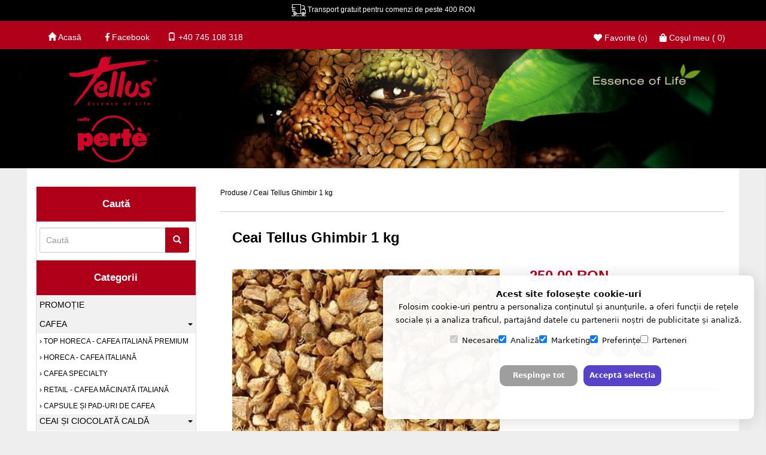

--- FILE ---
content_type: text/html; charset=UTF-8
request_url: https://telluspertecafea.ro/ceai-tellus-ghimbir-1-kg_120126
body_size: 9426
content:
<!DOCTYPE html>
<html lang="ro">
  <head>
    <meta charset="utf-8">
    <meta http-equiv="X-UA-Compatible" content="IE=edge">
    <meta name="viewport" content="width=device-width, initial-scale=1">
	<title>	Ceai Tellus Ghimbir 1 kg  - Tellus Coffe</title>
		<meta name="csrf-token" content="edZtLSnnH4lW4pjmxNb3yu6PHTE65EoO9NDADYEH" />
		<meta name="author" content="Soldigo" />
		<meta name="theme-color" content="#fff" />

				<link rel="dns-prefetch" href="https://telluspertecafea.ro">
     			<link rel="apple-touch-icon" sizes="180x180" href="https://soldigo.azureedge.net/images/14425/content/B9KpRMd34N.png">
			<link rel="icon" type="image/png" sizes="192x192" href="https://soldigo.azureedge.net/images/14425/content/B9KpRMd34N.png">
			<link rel="icon" type="image/png" sizes="32x32" href="https://soldigo.azureedge.net/images/14425/content/B9KpRMd34N.png">
			<link rel="icon" href="https://soldigo.azureedge.net/images/14425/content/B9KpRMd34N.png">
			<link rel="shortcut icon" href="https://soldigo.azureedge.net/images/14425/content/B9KpRMd34N.png" type="image/x-icon">
			
    <meta name="mobile-web-app-capable" content="yes">
							<script src="/media/js/jquery.min.js"></script>
				<script>
			jQuery.event.special.touchstart = {
			    setup: function( _, ns, handle ) {
			        this.addEventListener("touchstart", handle, { passive: !ns.includes("noPreventDefault") });
			    }
			};
			jQuery.event.special.touchmove = {
			    setup: function( _, ns, handle ) {
			        this.addEventListener("touchmove", handle, { passive: !ns.includes("noPreventDefault") });
			    }
			};
			jQuery.event.special.wheel = {
			    setup: function( _, ns, handle ){
			        this.addEventListener("wheel", handle, { passive: true });
			    }
			};
			jQuery.event.special.mousewheel = {
			    setup: function( _, ns, handle ){
			        this.addEventListener("mousewheel", handle, { passive: true });
			    }
			};
		</script>
													<meta name="keywords" content="" />
	<meta name="description" content="Ghimbirul este unul dintre cele mai cunoscute condimente. Rădăcina de ghimbir conferă un gust unic, foarte aromatic, dulce-picant. Ghimbirul a fost prețuit și folosit de diverse culturi timp de secole. Acum, nu ne mai putem imagina viața fără el &icirc;n emisfera noastră. Este recoltată rădăcina ghimbirului, așa-numita Rhizome, care crește orizontal, &icirc;ncolăcită &icirc;n sol. Puteți savura infuzia noastră de ghimbir de &icirc;naltă calitate &icirc;n formă pură, cu miere, sau adăugat la una dintre amestecurile noastre de ceaiuri pentru a intensifica aroma. Absolut esențial!
Timp de infuzare: 5-10 minute, temperatura apei: 100 &deg; C, 3-4 linguri cu v&acirc;rf/1 litru" />
	<meta property="og:type"content="og:product"/>
	<meta property="og:title" content="Ceai Tellus Ghimbir 1 kg  - Tellus Coffe"/>
	<meta property="og:description" content="Ghimbirul este unul dintre cele mai cunoscute condimente. Rădăcina de ghimbir conferă un gust unic, foarte aromatic, dulce-picant. Ghimbirul a fost prețuit și folosit de diverse culturi timp de secole. Acum, nu ne mai putem imagina viața fără el &icirc;n emisfera noastră. Este recoltată rădăcina ghimbirului, așa-numita Rhizome, care crește orizontal, &icirc;ncolăcită &icirc;n sol. Puteți savura infuzia noastră de ghimbir de &icirc;naltă calitate &icirc;n formă pură, cu miere, sau adăugat la una dintre amestecurile noastre de ceaiuri pentru a intensifica aroma. Absolut esențial!
Timp de infuzare: 5-10 minute, temperatura apei: 100 &deg; C, 3-4 linguri cu v&acirc;rf/1 litru"/>
	<meta property="og:image" content="http://soldigo.azureedge.net/images/14425/srys4iqfe9.jpeg"/>
	<meta property="og:url" content="http://telluspertecafea.ro/ceai-tellus-ghimbir-1-kg_120126/" />
	<meta property="og:site_name" content="Tellus Coffe" />
	

	<meta property="product:availability" content="instock" />
	<meta property="twitter:card" content="summary" />
	<meta property="twitter:title" content="Ceai Tellus Ghimbir 1 kg  - Tellus Coffe" />
	<meta property="twitter:description" content="Ghimbirul este unul dintre cele mai cunoscute condimente. Rădăcina de ghimbir conferă un gust unic, foarte aromatic, dulce-picant. Ghimbirul a fost prețuit și folosit de diverse culturi timp de secole. Acum, nu ne mai putem imagina viața fără el &icirc;n emisfera noastră. Este recoltată rădăcina ghimbirului, așa-numita Rhizome, care crește orizontal, &icirc;ncolăcită &icirc;n sol. Puteți savura infuzia noastră de ghimbir de &icirc;naltă calitate &icirc;n formă pură, cu miere, sau adăugat la una dintre amestecurile noastre de ceaiuri pentru a intensifica aroma. Absolut esențial!
Timp de infuzare: 5-10 minute, temperatura apei: 100 &deg; C, 3-4 linguri cu v&acirc;rf/1 litru" />
	<meta property="twitter:image" content="http://soldigo.azureedge.net/images/14425/srys4iqfe9.jpeg"/>
	<meta property="twitter:url" content="http://telluspertecafea.ro/ceai-tellus-ghimbir-1-kg_120126" />
	<meta property="product:price:amount" content="250.00" /> 
	<meta property="product:price:currency" content="RON" />
	
		    <link href="/media/css/bootstrap.min.css" rel="stylesheet" media="screen">
        <link href="/media/css/general.css?v=6" rel="stylesheet" media="screen">
	
	<!-- <link href="https://fonts.googleapis.com/css?family=Droid+Serif|Open+Sans|Sacramento|Magra|Roboto|Ubuntu|Source+Sans+Pro|Pacifico|Merienda+One|Kaushan+Script|Karla:400,700|Lato|Oswald|Open+Sans+Condensed:300&display=swap" rel="stylesheet" type="text/css" rel="preload" as="font"> -->

	<link rel="preconnect" href="https://fonts.googleapis.com">
	<link rel="preconnect" href="https://fonts.gstatic.com" crossorigin>
	<link href="https://fonts.googleapis.com/css2?family=Noto+Serif:wght@400;700&Karla&family=Kaushan+Script&family=Lato&family=Magra&family=Merienda+One&family=Open+Sans:wght@400;700;800&family=Oswald&family=Pacifico&family=Roboto&family=Sacramento&family=Source+Sans+Pro&family=Ubuntu&display=swap" rel="stylesheet">


		<link href="/media/users/14425/theme/djola/style.css" rel="stylesheet">
	<link rel="stylesheet" type="text/css" href="/media/slick/slick.css"/>
	<link rel="stylesheet" type="text/css" href="/media/slick/slick-theme.css"/>
	<link rel="stylesheet" href="/media/css/fontawesome5/fontawesome-all.min.css">
	<style>       	</style>
			<link rel="stylesheet" href="/media/users/14425/theme.css?v=1768907144" media="screen">	<link rel="canonical" href="https://telluspertecafea.ro/ceai-tellus-ghimbir-1-kg_120126">

	 <link href="/media/css/cookieconsent.css" rel="stylesheet"><script async defer src="/media/js/store/cookieconsent_ro.js"></script>    
     				
			

	
			

	
</head>
<body>



<!-- google tag manager noscript -->

	
										<section class="topfreeshipping" style="">
  <div class="container">
    <img src="//soldigo.com/media/interface/icons/truck-white.png" alt="delivery header" width="24" height="20"> Transport gratuit pentru comenzi de peste 400 RON
  </div>
</section>
						<div class="cartbg"></div>

	<div id="fb-root"></div>
	<script async defer crossorigin="anonymous" src="https://connect.facebook.net/ro_RO/sdk.js#xfbml=1&version=v19.0&appId=254778667986228&autoLogAppEvents=1" nonce=" "></script>
	<!-- Your Chat Plugin code -->
    <div id="fb-customer-chat" class="fb-customerchat">
    </div>

    <script>
      var chatbox = document.getElementById('fb-customer-chat');
      chatbox.setAttribute("page_id", "2083181395074807");
      chatbox.setAttribute("attribution", "biz_inbox");
    </script>

    <!-- Your SDK code -->
    <script>
      window.fbAsyncInit = function() {
        FB.init({
          xfbml            : true,
          version          : 'v19.0'
        });
      };

      (function(d, s, id) {
        var js, fjs = d.getElementsByTagName(s)[0];
        if (d.getElementById(id)) return;
        js = d.createElement(s); js.id = id;
        js.src = 'https://connect.facebook.net/en_US/sdk/xfbml.customerchat.js';
        fjs.parentNode.insertBefore(js, fjs);
      }(document, 'script', 'facebook-jssdk'));
    </script>




    
<!-- header-->
<section class="topheader">
	<div class="container">
		<div class="row">
			<div class="col-sm-8 col-xs-6 contact">
        <h3 style="float: left"><a href="/"><span class="hidden-xs glyphicon glyphicon-home"></span> <span class="hidden-xs">Acasă</span></a>
        <h3 style="float: left"><a href="https://www.facebook.com/telluspertecafea.ro/" target="_blank"><i class="fab fa-facebook-f hidden-xs "></i> <span class="hidden-xs">Facebook</span></a>
        <h3><a href="tel:+4075108318"><span class="hidden-xs glyphicon glyphicon-phone"></span> <span class="hidden-xs">+40 745 108 318</span></a>
			</div>
			<div class="col-sm-4 hidden-xs">
				<div class="topicons">
				<ul>
					<li>
													<div class="mywishlist" alt="Favorite" title="Favorite"><i class="fas fa-heart"></i> Favorite (<span id="wishListItemsCount">0</span>)</div>
											</li>
					<li>
						<div class="minicart">
							<i class="fas fa-shopping-bag"></i> Coşul meu (<span> 0</span>)
						</div>
					</li>
				</ul>
				</div>
			</div>
			<div class="hidden-sm hidden-md hidden-lg col-xs-6">
				<div class="topicons">
				<ul>
          <li>
            <a href="tel:+4075108318"><i class="fas fa-mobile"></i></a>
					</li>
					<li>
						<div class="minicart">
							<i class="fas fa-shopping-bag"></i> <span> 0</span>
						</div>
					</li>
					<li>
													<div class="mywishlist" alt="Favorite" title="Favorite"><i class="fas fa-heart"></i> <span id="wishListItemsCount">0</span></div>
											</li>
					<li>
						<div class="mobilChange">
							<span class="openMenu glyphicon glyphicon-menu-hamburger"></span>
														</div>
					</li>
				</ul>
				</div>

			</div>
		</div>
	</div>
</section>
<section class="header">
	<div class="container">
		<div class="row">
			<div class="col-sm-3 col-xs-12">
				<h2 id="logo"><a href="//telluspertecafea.ro"><img src="/media/users/14425/theme/djola/images/tellus-logo.png"></a></h2>
			</div>
			<div class="col-sm-6 col-xs-12">
			</div>
			<div class="col-sm-3 hidden-xs">
			</div>
		</div>
	</div>
</section>
<!-- header end-->
<!-- mobile menu -->
<section class="menu hidden-sm hidden-md hidden-lg">
	<div class="carttop">
		<div class="carttitle">Meniu</div>
		<span class="closeMenu">&#10006;</span>
	</div>
	<ul class="nav navbar-nav">
		<li class="" data-s='true' >
									<a href="//telluspertecafea.ro/promotie_c_18284">
								Promoție</a>

							</li>
						<li class="dropdown" data-s='true' >
									<a href="//telluspertecafea.ro/cafea_c_15730">
						<span class="caret"></span>
								Cafea</a>

									<ul class="dropdown-menu"><li class="" data-s='true' >
									<a href="//telluspertecafea.ro/top-horeca-cafea-italiana-premium_c_16563">
								TOP HORECA - Cafea italiană premium</a>

							</li>
						<li class="" data-s='true' >
									<a href="//telluspertecafea.ro/horeca-cafea-italiana_c_16564">
								HORECA - Cafea italiană</a>

							</li>
						<li class="" data-s='true' >
									<a href="//telluspertecafea.ro/cafea-specialty_c_16565">
								Cafea SPECIALTY</a>

							</li>
						<li class="" data-s='true' >
									<a href="//telluspertecafea.ro/retail-cafea-macinata-italiana_c_16566">
								RETAIL - Cafea măcinată italiană</a>

							</li>
						<li class="" data-s='true' >
									<a href="//telluspertecafea.ro/capsule-si-pad-uri-de-cafea_c_16567">
								Capsule și pad-uri de cafea</a>

							</li>
						</ul>
							</li>
						<li class="dropdown" data-s='true' >
									<a href="//telluspertecafea.ro/ceai-si-ciocolata-calda_c_15731">
						<span class="caret"></span>
								Ceai și ciocolată caldă</a>

									<ul class="dropdown-menu"><li class="" data-s='true' >
									<a href="//telluspertecafea.ro/ceai-tellus-1kg_c_21218">
								Ceai Tellus 1kg </a>

							</li>
						<li class="" data-s='true' >
									<a href="//telluspertecafea.ro/ceai-tellus-250gr_c_21217">
								Ceai Tellus 250gr </a>

							</li>
						<li class="" data-s='true' >
									<a href="//telluspertecafea.ro/ceaiuri_c_16568">
								Ceaiuri</a>

							</li>
						<li class="" data-s='true' >
									<a href="//telluspertecafea.ro/ceai-gardenhouse_c_20192">
								Ceai Gardenhouse</a>

							</li>
						<li class="" data-s='true' >
									<a href="//telluspertecafea.ro/ceai-tellus_c_20193">
								Ceai Tellus</a>

							</li>
						<li class="" data-s='true' >
									<a href="//telluspertecafea.ro/ciocolata-calda_c_16569">
								Ciocolată caldă</a>

							</li>
						<li class="" data-s='true' >
									<a href="//telluspertecafea.ro/ciocolata-calda-densa-bahia_c_20194">
								Ciocolata calda densa Bahia</a>

							</li>
						<li class="" data-s='true' >
									<a href="//telluspertecafea.ro/ciocolata-calda-densa-perte_c_20196">
								Ciocolata calda densa Perte </a>

							</li>
						<li class="" data-s='true' >
									<a href="//telluspertecafea.ro/produsele-ristora_c_20195">
								PRODUSELE RISTORA</a>

							</li>
						</ul>
							</li>
						<li class="dropdown" data-s='true' >
									<a href="//telluspertecafea.ro/accesorii-pentru-cafea-si-ceai_c_16080">
						<span class="caret"></span>
								Accesorii pentru cafea și ceai</a>

									<ul class="dropdown-menu"><li class="" data-s='true' >
									<a href="//telluspertecafea.ro/pentru-cafea-si-ceai_c_16570">
								Pentru cafea și ceai</a>

							</li>
						<li class="" data-s='true' >
									<a href="//telluspertecafea.ro/pahar-de-hartie_c_16571">
								Pahar de h&acirc;rtie </a>

							</li>
						<li class="" data-s='true' >
									<a href="//telluspertecafea.ro/cesti-si-pahare_c_16572">
								Cești și pahare</a>

							</li>
						<li class="" data-s='true' >
									<a href="//telluspertecafea.ro/produsele-kayser_c_21564">
								PRODUSELE KAYSER</a>

							</li>
						</ul>
							</li>
						
	</ul>
</section>
		<!-- mobile menu end -->
<!-- content-->
<section class="content">
	<div class="container">
		<div class="row">
			<div class="col-sm-9 col-xs-12 col-sm-push-3">
				<div class="maincontent">
				<!-- banner-->
									<style>
		.content .container{background: #fff;}
	</style>
		<div class="row">
			<div class="col-sm-12">
				<div class="back"><a href="//telluspertecafea.ro/products">Produse</a> / Ceai Tellus Ghimbir 1 kg </div>
			<hr>
			</div>
		</div>
		<div class="product" itemscope itemtype="http://schema.org/IndividualProduct" itemid="#product">
			<div class="row">
				<div class="col-sm-12">
					<h1 itemprop="name">Ceai Tellus Ghimbir 1 kg </h1>	
				</div>
			</div>
			<div class="row">
				<div class="col-sm-7">
					<div class="product-img-slider">
						<div class="slider-for">
																																							<div>
										<a href="https://soldigo.azureedge.net/images/14425/srys4iqfe9.jpeg" data-toggle="lightbox" data-gallery="multiimages" data-title="Ceai Tellus Ghimbir 1 kg ">
											<img src="https://soldigo.azureedge.net/images/14425/600x600/srys4iqfe9.jpeg" title="Ceai Tellus Ghimbir 1 kg ">
										</a>
									</div>
																					</div>
																														</div>
				</div>
				<div class="col-sm-5">
					<div class="product-details">
															<span class="productprice"> 250.00 RON</span>
							
							<span data-id="120126" id="productId"></span>

    

<script src='https://www.google.com/recaptcha/api.js'></script>
<script>
window.onload = function() {
  var $recaptcha = document.querySelector('.g-recaptcha-response');

    if($recaptcha) {
        $recaptcha.setAttribute("required", "required");
    }
  };
</script>
<style>
.g-recaptcha-response {
    display: block !important;
    position: absolute;
    margin: -78px 0 0 0 !important;
    width: 302px !important;
    height: 76px !important;
    z-index: -999999;
    opacity: 0;
}
</style>
<script>

  $('#files').on("change", function(){
    var formData = new FormData();
    var thefile = $('#files')[0].files[0];
    var id = 14425;
    formData.append('file', thefile);
    formData.append('id', id);
    /*
    for (var key of formData.entries()) {
         console.log(key[0] + ', ' + key[1]);
     }
    */

    $.ajaxSetup({headers: {'X-CSRF-TOKEN': $('meta[name="csrf-token"]').attr('content')}});
    $.ajax({
      url: "/uploadcustom/14425",
      type: "POST",
      data: formData,
      contentType: false,
      processData: false,
      success: function(response){
        var filetosend = response.str;
        console.log(response);
        var filetosend = "<a href=https://soldigo.azureedge.net/images/"+14425+"/customization/"+filetosend+">Image</a>";
        //alert(filetosend);
        $('.theimagefile').val(filetosend);
      },
    });

  });

</script>


			    			<div class="wishlistclickorder">
		    
		    				  <span id="addWishlist" data-product='{&quot;name&quot;:&quot;Ceai Tellus Ghimbir 1 kg &quot;,&quot;currency&quot;:&quot;RON&quot;,&quot;id&quot;:120126,&quot;image&quot;:&quot;https:\/\/soldigo.azureedge.net\/images\/14425\/300x300\/srys4iqfe9.jpeg&quot;,&quot;url&quot;:&quot;\/\/telluspertecafea.ro\/ceai-tellus-ghimbir-1-kg_120126&quot;,&quot;price&quot;:&quot;250.00&quot;}'><span class="glyphicon glyphicon-heart"></span> Adaugă la favorite</span>&nbsp;&nbsp;&nbsp;&nbsp;
		    
		    
			</div>
    
  
  

  
  							
								
							<!-- <div class="share">
								<ul>
									<li><div class="fb-send" data-href="//telluspertecafea.ro/ceai-tellus-ghimbir-1-kg_120126" data-layout="button_count"></div></li>
									<li><div class="fb-save" data-uri="//telluspertecafea.ro/ceai-tellus-ghimbir-1-kg_120126" data-size="small"></div></li>
									
																		<li><div class="fb-like" data-href="//telluspertecafea.ro/ceai-tellus-ghimbir-1-kg_120126" data-layout="button" data-action="like" data-size="small" data-show-faces="false" data-share="false"></div></li>										
								</ul>
							</div> -->
							<div class="share">
								<ul>
									<li><a href="#" onclick="popUp=window.open('http://www.facebook.com/share.php?u=http://telluspertecafea.ro/ceai-tellus-ghimbir-1-kg_120126', 'popupwindow', 'scrollbars=yes,width=600,height=400');popUp.focus();return false" class="share-facebook radius-50"><img src="/media/interface/facebook-share.png"></a></li>
									<li><a href="#" onclick="popUp=window.open('http://x.com/share?url=http://telluspertecafea.ro/ceai-tellus-ghimbir-1-kg_120126&text=Ceai Tellus Ghimbir 1 kg &amp;hashtags=,', 'popupwindow', 'scrollbars=yes,width=600,height=400');popUp.focus();return false"  class="share-twitter radius-50" target="_blank"><img src="/media/interface/twitter-share.png"></a></li>
									<li><a href="#" onclick="popUp=window.open('http://pinterest.com/pin/create/button/?url=http://telluspertecafea.ro/ceai-tellus-ghimbir-1-kg_120126&amp;media=https://soldigo.azureedge.net/images/14425/300x300/srys4iqfe9.jpeg&amp;description=Ceai Tellus Ghimbir 1 kg ', 'popupwindow', 'scrollbars=yes,width=600,height=400');popUp.focus();return false"  class="share-pinterest radius-50"><img src="/media/interface/pinterest-share.png"></a></li>																				
								</ul>
							</div>
							<span itemprop="description" style="display:none;">Ghimbirul este unul dintre cele mai cunoscute condimente. Rădăcina de ghimbir conferă un gust unic, foarte aromatic, dulce-picant. Ghimbirul a fost prețuit și folosit de diverse culturi timp de secole. Acum, nu ne mai putem imagina viața fără el &icirc;n emisfera noastră. Este recoltată rădăcina ghimbirului, așa-numita Rhizome, care crește orizontal, &icirc;ncolăcită &icirc;n sol. Puteți savura infuzia noastră de ghimbir de &icirc;naltă calitate &icirc;n formă pură, cu miere, sau adăugat la una dintre amestecurile noastre de ceaiuri pentru a intensifica aroma. Absolut esențial!
Timp de infuzare: 5-10 minute, temperatura apei: 100 &deg; C, 3-4 linguri cu v&acirc;rf/1 litru</span>
							<span itemprop="url" style="display: none;">http://telluspertecafea.ro/ceai-tellus-ghimbir-1-kg_120126</span>

							
						</div>
					<hr>
				</div>
			</div>
		</div>
		<div class="row">
			<div class="col-sm-12">	
				<div class="productdescription">
						<div class='productcategories'> Categorii:  <a href="//telluspertecafea.ro/ceai-si-ciocolata-calda_c_15731">Ceai și ciocolată caldă</a>  <a href="//telluspertecafea.ro/ceaiuri_c_16568">Ceaiuri</a>  <a href="//telluspertecafea.ro/ceai-tellus_c_20193">Ceai Tellus</a>  <a href="//telluspertecafea.ro/ceai-tellus-1kg_c_21218">Ceai Tellus 1kg </a>  </div>
					<span itemprop="description">
		<p>Ghimbirul este unul dintre cele mai cunoscute condimente. Rădăcina de ghimbir conferă un gust unic, foarte aromatic, dulce-picant. Ghimbirul a fost prețuit și folosit de diverse culturi timp de secole. Acum, nu ne mai putem imagina viața fără el &icirc;n emisfera noastră. Este recoltată rădăcina ghimbirului, așa-numita Rhizome, care crește orizontal, &icirc;ncolăcită &icirc;n sol. Puteți savura infuzia noastră de ghimbir de &icirc;naltă calitate &icirc;n formă pură, cu miere, sau adăugat la una dintre amestecurile noastre de ceaiuri pentru a intensifica aroma. Absolut esențial!</p>
<p>Timp de infuzare: 5-10 minute, temperatura apei: 100 &deg; C, 3-4 linguri cu v&acirc;rf/1 litru</p>
		<br><br>
	</span>
	<span class="product_filters">
		
	</span>
	</div>

<div itemtype="https://schema.org/Product" itemscope>
      <meta itemprop="mpn" content="120126" />
      <meta itemprop="name" content="Ceai Tellus Ghimbir 1 kg " />
			      <link itemprop="image" href="https://soldigo.azureedge.net/images/14425/960/srys4iqfe9.jpeg" />
			      <meta itemprop="description" content="Ghimbirul este unul dintre cele mai cunoscute condimente." />
      <div itemprop="offers" itemtype="https://schema.org/Offer" itemscope>
        <link itemprop="url" href="http://telluspertecafea.ro/ceai-tellus-ghimbir-1-kg_120126" />
				        <meta itemprop="availability" content="https://schema.org/InStock" />
				        <meta itemprop="priceCurrency" content="RON" />
        <meta itemprop="price" content="250" />
      </div>
			      <meta itemprop="sku" content="120126" />
			    </div>
											</div>
		</div>
		<hr>
		<div class="row">
			<div class="col-sm-12">	
								<!-- Related products -->
	<div class="products related" id="products">
				<h2>Produse similare</h2>
		<ul>
													<li data-id="294024">
					<div class="oneproduct">
						<div>
							<a href="//telluspertecafea.ro/ristora-plus-ciocolata-instant-1-kg_294024">
								<img src="https://soldigo.azureedge.net/images/14425/300x300/ll5mskugtc.jpeg" title="Ristora Plus ciocolata instant 1 kg">
							</a>
						</div>
						<h2><a href="//telluspertecafea.ro/ristora-plus-ciocolata-instant-1-kg_294024">Ristora Plus ciocolata instant 1 kg</a></h2>
																			<!-- <span class="productprice"> 90 RON</span> -->
                                                			<span class="productprice"> 90.00 RON</span>
                    													</div>
				</li>
										<li data-id="291905">
					<div class="oneproduct">
						<div>
							<a href="//telluspertecafea.ro/teabag-mixbox-green-fresh_291905">
								<img src="https://soldigo.azureedge.net/images/14425/300x300/ljnkjdq4pc.jpeg" title="Teabag Mixbox Green &amp; Fresh">
							</a>
						</div>
						<h2><a href="//telluspertecafea.ro/teabag-mixbox-green-fresh_291905">Teabag Mixbox Green &amp; Fresh</a></h2>
																			<!-- <span class="productprice"> 80 RON</span> -->
                                                			<span class="productprice"> 80.00 RON</span>
                    													</div>
				</li>
										<li data-id="291906">
					<div class="oneproduct">
						<div>
							<a href="//telluspertecafea.ro/teabag-mixbox-fruit-classic_291906">
								<img src="https://soldigo.azureedge.net/images/14425/300x300/vcvldonrcf.jpeg" title="Teabag Mixbox Fruit &amp; Classic ">
							</a>
						</div>
						<h2><a href="//telluspertecafea.ro/teabag-mixbox-fruit-classic_291906">Teabag Mixbox Fruit &amp; Classic </a></h2>
																			<!-- <span class="productprice"> 80 RON</span> -->
                                                			<span class="productprice"> 80.00 RON</span>
                    													</div>
				</li>
					</ul>
			</div>
			</div>
		</div>
				</div>
			</div>
			<div class="col-sm-3 col-xs-12 col-sm-pull-9">
        <div class="categories hidden-xs" style="margin-bottom: -50px">
          <h3>Caută</h3>
  					<form class="navbar-form navbar-left search" role="search" method="get" action="//telluspertecafea.ro/products" style="padding: 5px; margin-top: 5px;">
  						<div class="input-group">
  						  <input type="text" class="form-control" placeholder="Caută" name="search">
  						  <span class="input-group-btn">
  							<button type="submit" class="btn btn-default"><span class="glyphicon glyphicon-search"></span></button>
  						  </span>
  						</div>
  					</form>
        </div>
        <div class="categories hidden-xs">
					<h3>Categorii</h3>
					<ul>
						<li class="" data-s='true' >
									<a href="//telluspertecafea.ro/promotie_c_18284">
								Promoție</a>

							</li>
						<li class="dropdown" data-s='true' >
									<a href="//telluspertecafea.ro/cafea_c_15730">
						<span class="caret"></span>
								Cafea</a>

									<ul class="dropdown-menu"><li class="" data-s='true' >
									<a href="//telluspertecafea.ro/top-horeca-cafea-italiana-premium_c_16563">
								TOP HORECA - Cafea italiană premium</a>

							</li>
						<li class="" data-s='true' >
									<a href="//telluspertecafea.ro/horeca-cafea-italiana_c_16564">
								HORECA - Cafea italiană</a>

							</li>
						<li class="" data-s='true' >
									<a href="//telluspertecafea.ro/cafea-specialty_c_16565">
								Cafea SPECIALTY</a>

							</li>
						<li class="" data-s='true' >
									<a href="//telluspertecafea.ro/retail-cafea-macinata-italiana_c_16566">
								RETAIL - Cafea măcinată italiană</a>

							</li>
						<li class="" data-s='true' >
									<a href="//telluspertecafea.ro/capsule-si-pad-uri-de-cafea_c_16567">
								Capsule și pad-uri de cafea</a>

							</li>
						</ul>
							</li>
						<li class="dropdown" data-s='true' >
									<a href="//telluspertecafea.ro/ceai-si-ciocolata-calda_c_15731">
						<span class="caret"></span>
								Ceai și ciocolată caldă</a>

									<ul class="dropdown-menu"><li class="" data-s='true' >
									<a href="//telluspertecafea.ro/ceai-tellus-1kg_c_21218">
								Ceai Tellus 1kg </a>

							</li>
						<li class="" data-s='true' >
									<a href="//telluspertecafea.ro/ceai-tellus-250gr_c_21217">
								Ceai Tellus 250gr </a>

							</li>
						<li class="" data-s='true' >
									<a href="//telluspertecafea.ro/ceaiuri_c_16568">
								Ceaiuri</a>

							</li>
						<li class="" data-s='true' >
									<a href="//telluspertecafea.ro/ceai-gardenhouse_c_20192">
								Ceai Gardenhouse</a>

							</li>
						<li class="" data-s='true' >
									<a href="//telluspertecafea.ro/ceai-tellus_c_20193">
								Ceai Tellus</a>

							</li>
						<li class="" data-s='true' >
									<a href="//telluspertecafea.ro/ciocolata-calda_c_16569">
								Ciocolată caldă</a>

							</li>
						<li class="" data-s='true' >
									<a href="//telluspertecafea.ro/ciocolata-calda-densa-bahia_c_20194">
								Ciocolata calda densa Bahia</a>

							</li>
						<li class="" data-s='true' >
									<a href="//telluspertecafea.ro/ciocolata-calda-densa-perte_c_20196">
								Ciocolata calda densa Perte </a>

							</li>
						<li class="" data-s='true' >
									<a href="//telluspertecafea.ro/produsele-ristora_c_20195">
								PRODUSELE RISTORA</a>

							</li>
						</ul>
							</li>
						<li class="dropdown" data-s='true' >
									<a href="//telluspertecafea.ro/accesorii-pentru-cafea-si-ceai_c_16080">
						<span class="caret"></span>
								Accesorii pentru cafea și ceai</a>

									<ul class="dropdown-menu"><li class="" data-s='true' >
									<a href="//telluspertecafea.ro/pentru-cafea-si-ceai_c_16570">
								Pentru cafea și ceai</a>

							</li>
						<li class="" data-s='true' >
									<a href="//telluspertecafea.ro/pahar-de-hartie_c_16571">
								Pahar de h&acirc;rtie </a>

							</li>
						<li class="" data-s='true' >
									<a href="//telluspertecafea.ro/cesti-si-pahare_c_16572">
								Cești și pahare</a>

							</li>
						<li class="" data-s='true' >
									<a href="//telluspertecafea.ro/produsele-kayser_c_21564">
								PRODUSELE KAYSER</a>

							</li>
						</ul>
							</li>
						
					</ul>
				</div>
				<div class="categories sideNewProducts hidden-xs">
					
				</div>
        <div class="categories hidden-xs" style="margin-top: 25px;">
          <h3>Facebook</h3>
          <iframe src="https://www.facebook.com/plugins/page.php?href=https%3A%2F%2Fwww.facebook.com%2Ftelluspertecafea.ro%2F&tabs=timeline&width=260&height=300&small_header=true&adapt_container_width=true&hide_cover=false&show_facepile=true&appId=557309224408508" width="260" height="300" style="border:none;overflow:hidden" scrolling="no" frameborder="0" allowTransparency="true" allow="encrypted-media"></iframe>
        </div>
			</div>
		</div>
	</div>
</section>
<!-- content end -->

<!-- footer menu -->
<section class="footer">
	<div class="container">
		<div class="row">
			<div class="col-sm-8 col-xs-12 text-left">
				<ul>
					<li class="">
	    					<a href="//telluspertecafea.ro/blog" >
				Blog</a>

		
	</li>
	<li class="">
	    					<a href="//telluspertecafea.ro/contact" >
				Contact</a>

		
	</li>
	<li class="">
	    					<a href="//telluspertecafea.ro/anpc"  target=_blank>
				Anpc</a>

		
	</li>
	<li class="">
	    					<a href="//telluspertecafea.ro/solutionarea-online-a-litigiilor"  target=_blank>
				Soluționarea online a litigiilor</a>

		
	</li>
	<li class="">
	    					<a href="//telluspertecafea.ro/tellusperte-cafea"  target=_blank>
				Tellusperte Cafea</a>

		
	</li>
	
				</ul>
			</div>
			<div class="col-sm-4 col-xs-12 text-right">
				<div class="copyright">
					<a href="http://telluspertecafea.ro/ceai-tellus-ghimbir-1-kg_120126"> &copy;  Tellus Coffe</a>
										 - Created with <a href="https://soldigo.com">Soldigo</a>
									</div>
			</div>
		</div>
	</div>
</section>
<!-- footer menu end -->


	<div class="salanpc footer">
		<div class="container">
			<a href="https://anpc.ro/ce-este-sal/" target="_blank"><img src="/media/interface/anpc.webp" style="width: 200px; max-width: 100%;" loading="lazy" width="200" height="50" alt="anpc"></a>
			<a href="https://ec.europa.eu/consumers/odr/main/index.cfm?event=main.home2.show&lng=RO" target="_blank"><img src="/media/interface/sol.webp" style="width: 200px; max-width: 100%;" loading="lazy" width="200" height="50" alt="Solutionare online a litigiilor"></a>
		</div>
	</div>

	<section class="cart">
		<div class="carttop">
			<div class="carttitle">Coşul meu</div>
			<div class="panelclose">&#10006;</div>
		</div>
		<div class="cartmiddle">
									<div class="cartfreeshipping">
					Transport gratuit pentru comenzi de peste 400 RON
					</div>
											<div id="scrollbox3">
				<ul id="cartList" data-shopid="14425">
				</ul>
				<div class="cartempty">
					<img src="/media/interface/nocarts.png" alt="Empty cart icon" width="125" height="125" loading="lazy"><br/>
					Coşul tău este gol
				</div>
			</div>
		</div>
		<div class="cartTotal">
			Subtotal: <span id="origValue"></span>
							<span id="cartCurrency">RON</span>
								</div>
		<div class="cartcheckout">
						Transportul şi discountul vor fi calculate pe pagina de comandă<br/>
				<!-- if app installed -->
													    <a href="/checkout/tellus-coffe" class="btn btn-default checkoutbtn" id="checkoutbtn" >Comandă</a>
				  						</div>
	</section>


<section class="storelanguage">
	<div class="carttop">
		<div class="carttitle">Alege limba</div>
		<div class="panelclose">&#10006;</div>
	</div>
	<div class="cartmiddle">
		<div id="scrollbox3lang">
			<ul class="languageList">
																																																																																																																	<li><a data-value='en' href='/?lang=ro'><span class="lang langro"></span> Rom&acirc;nă</li></a>
																																																									</ul>
		</div>
	</div>
	<!--
	<div class="cartcheckout">
		<button class="btn btn-default checkoutbtn"></button>
	</div>
	-->
</section>

 <section class="wishlist">
  <div class="carttop">
    <div class="carttitle">Favorite</div>
    <div class="panelclose">&#10006;</div>
  </div>
  <div class="cartmiddle">
              <div class="cartfreeshipping">
        Transport gratuit pentru comenzi de peste 400 RON
        </div>
          <div id="scrollbox3">
      <ul id="wishList" data-shopid="14425">
      </ul>
      <div class="wishlistempty">
        <img src="/media/interface/nowishlist.png" alt="nowishlist" width="125" height="125" loading="lazy">
      </div>
    </div>
  </div>
</section>
  <div class="termsPolicy">
	<div class="container">
					<a href="//telluspertecafea.ro/static/privacy/ro" data-toggle="modal" data-target="#privacy">Politica de confidenţialitate</a>
							<a href="//telluspertecafea.ro/static/terms/ro" data-toggle="modal" data-target="#terms">Termeni şi condiţii</a>
							<a href="//telluspertecafea.ro/static/refund/ro" data-toggle="modal" data-target="#refund"> Politica de returnare</a>
				<!-- <a href="" data-toggle="modal" data-target="#managedata"> Manage Personal Data </a> -->
	</div>
</div>

	<div class="modal fade" id="terms" tabindex="-1" role="dialog" aria-labelledby="terms" aria-hidden="true">
	    <div class="modal-dialog">
			<div class="modal-content">
			</div>
		</div>
	</div>

	<div class="modal fade" id="refund" tabindex="-1" role="dialog" aria-labelledby="refund" aria-hidden="true">
	    <div class="modal-dialog">
			<div class="modal-content">
			</div>
		</div>
	</div>

	<div class="modal fade" id="privacy" tabindex="-1" role="dialog" aria-labelledby="privacy" aria-hidden="true">
	    <div class="modal-dialog">
			<div class="modal-content">
			</div>
		</div>
	</div>

	<div class="modal fade" id="managedata" tabindex="-1" role="dialog" aria-labelledby="managedata" aria-hidden="true">
	    <div class="modal-dialog">
			<div class="modal-content datamanage">
				<div class="modal-header">
					<button type="button" class="close" data-dismiss="modal" aria-label="Close"><span aria-hidden="true">×</span></button>
				</div>
        		<div class="modal-body">
        
				</div>
			</div>
		</div>
  </div>


 
	<script src="/media/js/common/ie10-viewport-bug-workaround.js" async></script>
			
	<link rel="stylesheet" href="/media/css/jquery-ui.min.css" rel="preload" media="screen">
	<link rel="stylesheet" type="text/css" href="/media/css/base.css" media="screen"/>
		<link href="/media/css/bootstrap-select.min.css" rel="stylesheet" media="screen">

	<script src="/media/js/bootstrap.min.js"></script>
	<script defer src='/media/js/admin/bootstrap-select.js'></script>
				<script defer src="/media/js/jquery-ui.min.js"></script>
		
	
	  	<script defer src="/media/js/store/bootstrap-spinner.min.js" defer></script>
		<script defer src="/media/js/glightbox.min.js" rel="stylesheet"></script>
	<link href="/media/css/glightbox.min.css" rel="stylesheet">
 	<!-- <script src="/media/js/store/mousehold.min.js" async></script> -->
	<!-- <script src="/media/js/common/enscroll-0.6.2.min.js" defer></script> -->

			<script>
		$(document).ready(function(){
		var width = $(window).width();

		if (width < 768){
		    $('.categories ul li.dropdown a').each(function() {
		      $(this).attr({
		        'data-toggle': "dropdown",
		        'role': "button",
		        'aria-haspopup': "true",
		        'aria-expanded': "false"
		      });
		      $(this).addClass('dropdown-toggle');
		    });

		    $('.navbar-nav li.dropdown').each(function(){
		      $(this).children('a:first').removeAttr('href');
		    });
		  }
		});
		</script>
		  <script defer src="/media/js/store/base.js?v=1768907144"></script>
  


	
			<script>
			
			jQuery(document).ready(function(){

				jQuery('#convertCurrency').on("click", function(e) {
					e.preventDefault();
					var selected = jQuery("select[name=currency]").val();
					window.location.href = "//"+window.location.hostname+"?currency="+selected;
				});
			});
		/* endif */
		    		var errors = {"quantityBiggerThenInventory":"Cantitatea este mai mare dec\u00e2t num\u0103rul produsului \u00een stoc!"};
			var minorder = -1;
			var maxorder = -1;
    	
	</script>

		<script src="/media/slick/slick.min.js" type="text/javascript"></script>
	<script src="/media/users/14425/theme/djola/scripts.js"></script>
	<script src="/media/js/store/productsInfinitList.js"></script>
	
<script>
	var options = [{"name":"Ceai Tellus Ghimbir 1 kg ","id":648376,"sku":"","product_id":120126,"price":"250.00","inventory":4294967295,"weight":"0.00","language":"ro","file_url":"","discount":0,"promoPrice":0,"percent":0,"currency":"RON","image":"https:\/\/soldigo.azureedge.net\/images\/14425\/300x300\/srys4iqfe9.jpeg","product":{"name":"Ceai Tellus Ghimbir 1 kg ","main_image":"srys4iqfe9.jpeg"}}];
	var product = {image:"https://soldigo.azureedge.net/images/14425/300x300/srys4iqfe9.jpeg", href:"http://telluspertecafea.ro/ceai-tellus-ghimbir-1-kg_120126"};
	var cart = {};
	product.currency = "RON";
	jQuery(document).ready(function(){
		jQuery('.spinner').spinner();
	});
</script>

		    <script src="/media/js/cart.js?v=1768907144"></script>
					<script src="/media/js/store/wishlist.js" async></script>
			
						
		<script>
	jQuery(document).ready(function(){
		if($('.contestBar').length) {
			$('.content .container').addClass('contestExist');
		}
		if($('#pageDecoration').length) {
			$('.content .container').addClass('decorExist');
		}
	});
	</script>

	

	

		    <script src="/media/js/store/js.cookie.js"></script>
<link rel="stylesheet" href="/media/css/optinmodal.css">
 <!-- Ouibounce Modal -->
    <div id="ouibounce-modal">
		<div class="underlay"></div>
		<div class="modal">
			<div class="modal-title">
				<b>Stai un pic! Avem o ofertă specială numai pentru tine!</b>
			</div>
			<div class="modal-body">
				<b>Profită de reducere! <span id="discountValue">0</span>%</b>
				<br>
				<p>Folosește codul de mai jos în pagina de finalizare a comenzii și beneficiezi de <span class="discountValue">x</span>%  reducere din comanda ta!</p>
				<br>
				<div class="couponCode">
					<span class="glyphicon glyphicon-scissors"></span>
					<span id="discountCode">000000</span>
					<input type="text" class="coupon" value="000000"></input>
				</div>
				<!-- <div class="copyDiscountCodeBtn">(Copiază codul)</div>
				<div class="copyDiscountCodeBtnOk"><span class="glyphicon glyphicon-ok"></span></div> -->
			</div>
			<div class="modal-footer">
				<small>Nu, mulțumesc</small>
			</div>
		</div>
    </div>

	<script>
	var popupValueCookie = Cookies.get('PopupValueCookie');
	//console.log(popupValueCookie);
	var popupCookie = Cookies.get('PopupCookie');
	var popupAlert = Cookies.get('PopupAlert');
	</script>
		

<script>
jQuery(document).ready(function(){

	jQuery('body').on('click', function() {
		jQuery('#ouibounce-modal').hide();
	});
	jQuery('#ouibounce-modal .modal-footer').on('click', function() {
		jQuery('#ouibounce-modal').hide();
	});
	jQuery('#ouibounce-modal .modal').on('click', function(e) {
		e.stopPropagation();
	});

	//copy discount code
	var copyDiscountCode = document.querySelector('.couponCode');
	if(copyDiscountCode) {
		copyDiscountCode.addEventListener('click', function(event) {
		var copyText = document.querySelector('input.coupon');
			copyText.select();
			try {
				var successful = document.execCommand('copy');
				var msg = successful ? 'successful' : 'unsuccessful';
				//console.log('Copying text command was ' + msg);
				$('.copyDiscountCodeBtn').hide();
				$('.copyDiscountCodeBtnOk').fadeIn().delay(1300).fadeOut();
				$('.copyDiscountCodeBtn').delay(2300).fadeIn();
			} catch (err) {
				//console.log('Oops, unable to copy');
			}

		});
	}
});
</script>

	
	
	
	
	
	
	
	
	
	
	
	
	
	
	
	
	

			
	
	

		
	<script>
		var openModal = function(mit) {
			parent.$(mit).modal();
		};
		if (1 != 1) {
			jQuery(document).ready(function($) {
				var cartTotal = parseFloat($('#origValue').text().replace(',', '')) || 0;

				// Run once on load
				var newcartTotal = (cartTotal * 1).toFixed(2);
				$('#convertedValue').html('(~' + newcartTotal + ')');

				// Watch for changes in #origValue
				const targetNode = document.getElementById('origValue');
				if (targetNode) {
				const observer = new MutationObserver(function() {
					var updatedTotal = parseFloat($('#origValue').text().replace(',', '')) || 0;
					var newcartTotal = (updatedTotal * 1).toFixed(2);
					$('#convertedValue').html('(~' + newcartTotal + ')');
				});

				observer.observe(targetNode, { childList: true, subtree: true });
				}
			});
			}


	     $(function() {
	         $(".dropdown").hover(
	             function(){ $(this).addClass('open') },
	             function(){ $(this).removeClass('open') }
	         );
	     });

		/*
		$(function() {
	    function toggleDropdownHover() {
	        if ($(window).width() >= 768) {
	            $(".dropdown").hover(
	                function(){ $(this).addClass('open'); },
	                function(){ $(this).removeClass('open'); }
	            );
	        } else {
	            $(".dropdown").off('mouseenter mouseleave');
	        }
	    }

	    // Initial check
	    toggleDropdownHover();

	    // Check on window resize
	    $(window).resize(function() {
	        toggleDropdownHover();
	    });
		});
		*/


	</script>
					
</body>
</html>


--- FILE ---
content_type: text/css
request_url: https://telluspertecafea.ro/media/users/14425/theme/djola/style.css
body_size: 4617
content:
body { background: #eee; color: #000; overflow-x: hidden; font-size: 14px;line-height: 22px; font-family: 'Droid Sans', sans-serif;}
.icon{font-size: 25px; display: inline-block; vertical-align: bottom; height: 25px; margin-right: 5px;}
.icon-search { position: relative;top: 30px; left: 5px; color: #666;}
.icon-down-arrow-2{font-size: 16px;}
.icon-left-arrow{font-size: 20px;padding-top:5px;}
.icon-right-arrow{font-size: 14px; height: auto; }
.radius-3{-webkit-border-radius: 3px;  -moz-border-radius: 3px; border-radius: 3px;}
.radius-5{-webkit-border-radius: 5px;  -moz-border-radius: 5px; border-radius: 5px;}
.radius-10{-webkit-border-radius: 10px;  -moz-border-radius: 10px; border-radius: 10px;}
.radius-50{-webkit-border-radius: 50%;  -moz-border-radius: 50%; border-radius: 50%;}
.center {margin-left: auto; margin-right: auto; position: relative; text-align: center;}
.left { float: left;}
.right { float: right;}
.link{cursor:pointer;}
a{color:#b00019;}
a:focus{ outline: none;}
.productOldPrice{margin:0;}
.oneproduct .productDiscount { margin: 0 10px;top: -90px;left: -90px;padding: 115px 0 0;transform: rotate(-45deg);width: 150px;height: 150px;border-radius:0;}
.ribbon {left:inherit;right: 5px; background: #4f8cce;}
#slider .item img, #slider-navigation .item img, #slider-product .item img, #slider-pagination .item img{display: block; width: 100%; height: auto;}
#slider .item img, #slider-navigation .item img, #slider-product .item img, #slider-pagination .item img{display: block; width: 100%; height: auto;}
hr{border:0;border-bottom: 1px solid #d2cdbe;}
.header{background: #000000 url(/media/users/14425/theme/djola/images/tellusbg.jpg); background-size: cover;}
.header hr{border-bottom: 1px solid #fff;}
.h1, h1{font-size:24px;font-weight:700;}
.h2, h2{font-size:21px;font-weight:400;}
.h3, h3{font-size:17px;}
label{font-weight:normal;}
.note {font-size: 11px; color: #000999;}
.banner{width:100%; height: 500px;overflow: hidden;}
.product-img-slider .slick-slider {margin-bottom:0;}
.slick-slide img {max-width: 100%; width:100%;margin: 0 auto;}
.slick-prev, .slick-next {top: 50%!important;}
.productpreview .slick-slide .slick-current .slick-center {margin-top: -230px;}
.slick-slide{padding:10px;}
.slick-prev:before, .slick-next:before {opacity: .5!important;color: #000!important;}
.topheader {background:#b1001a;padding:0 10px;color:#fff;text-align:right;}
.topheader ul{margin:0; padding:0;}
.topheader li{list-style:none;display:inline-block;padding:10px 8px 0;height: 40px;}
.topheader li:last-child{border-right:none;}
.topheader h3 a, .topheader li a{color:#fff;font-size: 14px;text-decoration: none !important;}
.topheader h3{margin:10px;padding:0; text-align:left;padding-top: 8px;}
.mywishlist{color: #fff;font-size: 14px;margin: 7px 0;cursor: pointer}
.header .container{padding: 10px;position:relative;z-index:9;color:#fff;}
.header .container a{color:#fff;display: inline-block;text-decoration:none;}
.header .container hr {margin-top: 10px;margin-bottom: 10px;}
.contact{text-align:center;}
.contact a {padding:0 10px;}
.contact h3{margin-top:10px;}
.contact a{font-size:20px;}
ul.changeCurrency{padding:0; margin:0;}
ul.changeCurrency li{list-style:none;display:inline-block;padding:5px 8px;border:1px solid #fff;margin:-2px;width:25%;text-align:center;}
ul.changeCurrency li:hover{background:#fff;}
ul.changeCurrency li:hover a{color:#1a599c;text-decoration:none;}
.testimonialImg{height: 160px;overflow: hidden;}
.onlyfororder{text-align: center;width: 100%;display: block;margin-bottom: 15px;}
/*pagination*/
.pagination > .active > a, .pagination > .active > a:focus, .pagination > .active > a:hover, .pagination > .active > span, .pagination > .active > span:focus, .pagination > .active > span:hover {color: #fff; background-color: #666; border-color: #666;}
.pagination > li > a, .pagination > li >span {color: #666;}
.maincontent{padding:10px; margin-bottom: 20px;}
.content h1{padding:0;text-align:center;font-weight:400;}
.content img{max-width:100%;}
.footerPage{padding: 0 10px 20px;margin: 10px 15px;border: 1px solid #d2cdbe;}
/*menu sidebar*/
.menu{display:none;position:fixed; top: 0; right:-405px; width:90%;max-width: 400px; min-height:100%; background:#fff;z-index:999;-webkit-box-shadow: 0 0 3px #ccc;box-shadow: 0 0 3px rgba(0,0,0,0.5); -webkit-transition: .2s ease-in-out;-moz-transition: .2s ease-in-out;-o-transition: .2s ease-in-out;transition: .2s ease-in-out;}
.menuopen{right:0;}
.openMenu, .closeMenu{cursor:pointer;}
/*.closeMenu{width: 100%;text-align: right;padding: 5px 10px;color: #000;}*/
.closeMenu{ width: auto;font-size: 20px;cursor: pointer;display: inline-block;text-align: right;padding: 15px 25px;color: #6F6F6F;}
.carttop {height: 50px;width: 100%;background: #eee;}
.carttitle {width: 75%;display: inline-block;padding: 10px;font-size: 16px;color: #6F6F6F;}
.closeMenuTop{height: 50px;width: 100%;background: #eee;}
.menu ul {margin: 0; padding: 0; list-style: none;}
.menu ul li { display: block; width:100%; font-size: 16px; padding: 3px 0; font-weight:300; text-align:left;}
.menu ul li a {color: #fff;}
.menu .dropdown-menu {position: relative; background: transparent; border: none; border-radius:0; -webkit-box-shadow: none;box-shadow: none;}
.menu .dropdown-menu {width:100%;}
.nav>li>a:focus, .nav>li>a:hover{background:transparent;}
.menu li.dropdown.open, .nav .open>a, .nav .open>a:focus, .nav .open>a:hover{background:#efefef;}
.menu .dropdown-menu>li>a:focus, .menu .dropdown-menu>li>a:hover { background-color:#ececec;}
.slick-slide { height: auto!important;}
ul.dropdown-menu .dropdown-menu li{padding-left:10px;}
.content .container { background: #fff; }
/* logo*/
#logo {color: #000;padding:0;text-align: center;margin: 0;}
#logo a { color: #eb5e28; font-family: 'Droid Serif', serif; text-decoration: none;}
#logo img {width: 100%;max-width: 150px;}
/* product details*/
.product-img-slider {width:100%; vertical-align:top; display: inline-block;}
.product hr{border-top: 1px solid rgba(125, 125, 125, 0.4);}
.product-details{width:100%; vertical-align:top; display: inline-block; padding:0 10px; margin-bottom:30px;margin-top: 10px;}
.product .nav-tabs>li.active>a{background-color:#f9f5ed;}
.share{text-align: center;}
.share ul {list-style: none; padding: 0; margin: 0;}
.share ul li { display: inline-block; padding: 3px;}
.share ul li a{background:#6f6f6f;color: #FFFFFF; height: 34px; width: 34px; display: block; padding: 5px;}
.share-facebook:hover{background-color: #3B5998;}
.share-twitter:hover{background-color: #159CEB;}
.share-googleplus:hover{background-color: #DD4B39;}
.share-pinterest:hover{background-color: #cb2026;}
.share-instagram:hover{background-color: #49739f;}
.share-youtube:hover{background-color: #e02f2f;}
.share li img {width:24px; height:24px;}
.product-details .input {width: 70%; display: inline-block;  margin: 15px 20px 20px 0;border: 1px solid #E3E3E3; color: #777;padding: 8px;}
.productcategories{margin-bottom:15px;}
.products ul { list-style: none; margin: 0; padding: 0;text-align: center;}
.products ul li {background:#fff; width: 31%;min-height: 340px;font-size: 14px;line-height: 22px;text-align: center;display: inline-block;outline: none;vertical-align: text-top;margin: 5px;padding: 5px; border:1px solid #DEDEDE;color: #4d4d4f;overflow: hidden;position:relative;-webkit-transition: .2s ease-in-out;-moz-transition: .2s ease-in-out;-o-transition: .2s ease-in-out;transition: .2s ease-in-out;}
.products ul li:hover{background:#fff; box-shadow: 0 0 20px 5px #eee;}
.products h2{text-align:center;font-weight:400;}
.products h2 a{color:#666;}
.products h2 a:hover{text-decoration:none;}
.products .col-sm-4 {padding: 0;}
.productsimage {padding: 10px; width:45%; float: left;}
.productsdetails { padding: 10px; width: 55%; float: left; text-align:left;}
.producttitle { min-height: 60px;}
.producttitle h2{margin:0;}
.producttitle a { text-decoration: none; font-weight: 700; color: #000000;}
.productprice {font-weight: 700; font-size: 24px; color:#b00019;}
.productpriceold {text-decoration: line-through;margin-right:20px;color:#b0b0b0;}
.prodbutton {display: none;}
.productaddtocart { text-align: left; padding: 10px;}
.product { padding: 10px;}
.product h1 { text-align: left; font-weight: 700; margin-bottom: 30px;text-align: left; margin-left: 10px;margin-top: 0;}
.productdescription {padding: 10px;font-size: 15px;line-height: 22px;text-align: left;color: #525252;}
.productdescription p { margin-top:20px;font-size: 14px; line-height: 22px; color: #000000;}
.productdescription td { font-size: 14px; line-height: 22px; color: #000000;}
.productdescription a { font-size: 14px; line-height: 22px; color: #000000; text-decoration: underline;}
.productprivacy{padding: 10px;font-size: 12px;}
.product-label-new{ background: #FF7C00; position: relative;   bottom: 50px;left: 20px; width: 40px; height: 30px;  color: #fff; padding: 5px;}
.product-label-empty{ background: none; position: relative;   bottom: 50px;left: 20px; width: 40px; height: 30px; padding: 5px;}
.product-label-promo{ background: #F15353; position: absolute; width: 50px; height: 30px; color: #fff; padding: 5px;}
.products .oneproduct {vertical-align: text-top; position: relative;}
.oneproduct img {width: 100%;}
.oneproduct p{text-align:left;margin:30px 0;}
.oneproduct a{display:block;}
.oneproduct a h2{color:#000; text-align: center;width: 100%;padding: 0 10px;font-size: 14px; font-weight:400;}
.oneproduct a:hover{text-decoration:none;}
.productImage{margin: 10px;position:relative;}
.productsimage {overflow: hidden;}
.productquantity{width: 100%;display: inline-block;margin-top: 20px;}
.productoptions{margin-top:20px;}
.related ul{margin-top:20px;}
button.sizes {border-radius: 50%;height: 110px;width: 110px;background: #027b86;color: #fff;padding: 10px;}
button.sizes h3{font-weight: 700;font-size: 24px;padding: 0;margin: 0;}
button.sizes:hover h3{font-size: 28px;}
button.sizes:hover {color:#fff;}
/* footer menu*/
.footer{background: #000000;}
.footer .container{color: #fff;padding: 10px; text-align: center;}
.footer a {color: #fff; text-decoration:none;}
.footer a:hover{color: #fff;}
.footer ul{list-style: none;padding: 0;text-align:left;}
.footer ul li{display:inline-block;padding:10px;}
.socialnetworks ul li{display:inline-block;}
.changelanguage{cursor: pointer; text-decoration: none;}
.scrollable-menu {height: auto; max-height: 200px; overflow:auto; padding:10px 0;}
.scrollable-menu-big{height: auto; max-height: 450px; overflow: auto;}
.alanguages {text-align: center;}
.alanguages ul {list-style: none; padding: 0; spacing: 0;}
.alanguages ul li {display: inline-block; padding: 10px; width: 200px; border: 1px solid #DEDEDE; margin: 5px;}
#languages { position: relative; background: #FFF; padding: 20px; width: auto; max-width: 500px; margin: 20px auto; color: #000000;}
#languages a { color: #000000; text-decoration: underline;}
#countries { position: relative; background: #FFF; padding: 20px; width: auto; max-width: 240px; margin: 20px auto; color: #000000;}
#countries a { color: #000000; text-decoration: underline;}

/* subfooter */
.subfooter {color: #fff;padding: 20px; text-align: left;}
.subfooter a {color: #fff;text-decoration: none;}
.subfooter ul { list-style: none;padding: 0; margin-top: 10px;}
#statustop{color: #fff;}
.copyright {color: #fff; padding: 10px;}
.copyright a {color: #fff;}
.createstore-copyright { color: #fff; margin-top:25px;}
.createstore-copyright a{ color: #fff;}

/*contest basic*/
.contestDesc .btn{background:#ccc;}
.contestDesc a{color:#666;}
.contestBar{background:#B3B3B3;top: 0px!important;}
.contestBar a{color:#fff;}

/*Change language / currency box*/
.box {display:none;}
.change{padding:10px 0;}
.mobilChange{padding:10px;}
span.chcurr{cursor:pointer;display:block;}
span.chlang{cursor:pointer;display:block;}

/* Mobile style*/
.mobileicons { background-color: #938c7d; width: 100%;padding: 10px 10px 1px 0;color: #fff; text-align: right;}
.mobileicons ul li {list-style: none;display: inline-block;}
.mobileicons ul li a {color: #fff;padding: 10px;font-size: 20px; max-width: 24px;text-align: center; text-decoration: none;}
.mobilemenu {padding: 0 20px;}
.mobilemenu ul {list-style: none; margin: 0; padding: 0;}
.mobilemenu ul li a { color: #000000; text-transform: uppercase; text-decoration: none; width: 97%; padding: 5px; display: block; border-bottom: 1px solid #ccc;}
.show_hide_mobilemenu{cursor:pointer;}
.menu {padding-bottom: 10px;font-size: 14px;}
.menu ul {margin: 0; padding: 0; list-style: none;}
.menu ul li { display: block; font-size: 14px; padding: 3px 0;}
.menu ul li a {color: #000;}

/*Search*/
.search {display: inline-block; width: 100%; padding: 0; margin-top:30px; display: contents;display: block; height: 70px;}
.search input { padding: 20px 10px; color: #000; float: left;border-radius: 3px;}
.search .btn{height:42px;border-radius: 3px;background-color: #b00019;border-color: #b00019;color: #ffffff;}
.navbar-form .input-group {width: 100%;}
/*Minicart*/
.minicart {margin:0 auto; color:#fff;cursor:pointer;font-size: 14px; padding }
.minicart a { text-decoration: none; display: block; padding: 7px 0px; font-size: 17px;}

/*Footer-social*/
.pagination a, .prodbutton a { background-color: #6d6d6d; color: #ffffff;padding: 10px; font-size: 14px; text-decoration: none;}
.back{font-size: 12px;padding:20px 0 0 0; }
.back a{color: #000; font-size: 12px; text-decoration: none;}
.back a:hover{text-decoration:underline;}
.addtocartform { padding: 10px; font-size: 12px; line-height: 18px;}
.page { text-align: left; padding: 20px;}
.mailchimpbutton, .addtocartbutton {background-color:#b00019;;border: none;padding: 15px 30px;font-size: 16px;cursor: pointer; text-decoration: none;color: #ffffff; margin: 20px 0;display: inline-block; vertical-align: bottom;width:100%;}
a.checkoutbtn{background-color:#b00019!important}
#added { position: relative; background: #FFF; padding: 20px; width: auto; max-width: 500px; margin: 20px auto; color: #000000;}
#added a { color: #000000; text-decoration: underline;}

.orderbox, .promocodebox{ width: 100%; text-align: right;}
.show_hide_promocodebox{ width: 100%; text-align: right; cursor:pointer;}
.show_hide_promocodebox .icon-down-arrow{ font-size: 15px; padding-top: 10px;}
.orderbox .btn, .promocodebox .btn{ color: #FFF; background-color: #3BA0DB; border:none;}
.orderbox ul{list-style:none;padding: 0;}
.orderbox a{color:#fff;}
.orderbox a:hover{text-decoration:none;}
.orderbox li{display:inline-block;border: 1px solid #3BA0DB;}
.orderbox li:hover{border: 1px solid #7BE1FF;margin-top:9px;}
.promocodebox .form-control{display:inline;width:auto;}
#checkout {min-height: 60px; min-width:150px; margin: 10px; padding-top:20px; text-transform: uppercase;font-size: 16px;font-weight: bold; text-align: center; background-color: #3BA0DB; color: #FFFFFF; cursor: pointer; text-transform: uppercase;}
.paypalcheckout{background:url(../Bootstrap/interface/paypal-btn.png) no-repeat 20%; padding-left: 130px; padding-right: 20px;}
#slider { margin-left: auto; margin-right: auto; text-align: center; margin-top: -22px;}
#addedtocartstatus { display: none; position: fixed; font-size: 16px;  width: 200px; text-align: center; top: 50%; left: 50%; -webkit-transform: translate(-50%, -50%); transform:translate(-50%, -50%); background-color: rgba(0,0,0,0.6); height: auto; color: #FFFFFF; padding: 20px; z-index: 99999;}
.termsPolicy { padding-bottom: 30px }
.termsPolicy .container{ text-align:left; }

/*blog*/
ul.blog{list-style:none;padding:0; margin:0;}
ul.blog li{width:49%;padding:10px; display:inline-block;vertical-align:top;}
ul.blog li p a{font-weight:700; color:#F15353;margin-bottom:10px;font-size:21px;}
ul.blog li p a:hover{text-decoration:none;}
ul.blog li p{line-height:26px;}
ul.blog li p:after{content:'...';}

.post{margin-top: 20px;}
ul.posts{list-style:none;padding:0; margin:10px 0;}
ul.posts li{width:100%;margin:10px 0;}
ul.posts li h3 a{color:inherit; font-weight: bold;}
ul.posts li img{width:100%;max-width:200px;}

/*Categories*/
.newest { margin-top: 30px !important;}
.categories {border:1px solid #DEDEDE; margin-top: 30px; float: left; width: 100%;}
.categories h2, .categories h3{background: #b00019;text-align: center;font-weight: 700;color: #fff;font-size: 17px;padding: 20px 5px; margin: 0;}
/*.categories h2 {color: #000000;}*/
.categories ul { padding: 0; margin: 0;background:#fff;}
.categories ul li { display: block;display: block;border-bottom: 0;color: #000;}
.categories ul li { background-color: #f1f1f1 }
.categories ul li a {text-transform: uppercase; color: #000;display:block; text-decoration: none;padding: 5px;}
.categories ul li a:hover {text-decoration:none; color: #fff;}
.categories ul li:hover{}
.categories ul li:hover a{color:#000;}
.categories ul li:hover .dropdown-menu>li>a{color:#000;}

.sideNewProducts {margin-top:30px!important;}
.sideNewProducts ul li{text-align:center; border:0;background-color: #fff !important}
.sideNewProducts ul li:hover{background: transparent;}
.sideNewProducts ul li:hover a{color:initial;}
.sideNewProducts .oneproduct h2{background:transparent;}
.sideNewProducts .newprod{display:none;}

.categories ul.dropdown-menu{box-shadow:none; border:none; width: 100%; position: relative;display:block;}
.categories ul.dropdown-menu li{background:#fff;content:"\203A";}
.categories ul.dropdown-menu li a{font-size:12px;}
.categories ul.dropdown-menu li a:before{content:"\203A";}
.categories ul.dropdown-menu li:hover a{color:#000!important;}
.categories  .caret {float: right;margin-top: 10px;}
.categories ul.dropdown-menu>li>a:focus, .categories ul.dropdown-menu>li>a:hover, a.categories ul.dropdown-menu>.active>a{background-color: #fff; color: #000;}
.categories ul.dropdown-menu>li>a:focus, .categories ul.dropdown-menu>li>a:hover a{color: #fff;}
.shipping-details{padding:15px;border: 1px solid #ccc;}

.dropdown-menu > .active > a, .dropdown-menu > .active > a:focus, .dropdown-menu > .active > a:hover {
    color: #000;
    text-decoration: none;
    background-color: #fff;
    outline: 0;
}

.heroes ul li {border:0;display:inline-block;width:28%;margin:4px;}
.heroes ul li:hover{background:transparent;}
.heroes ul li img{-webkit-transition: .2s ease-in-out;-moz-transition: .2s ease-in-out;-o-transition: .2s ease-in-out;transition: .2s ease-in-out;}
.heroes ul li:hover img{transform: scale(1.1);}
.categories ul li:last-child{border:0;}

ul.dropdown-menu .dropdown-menu{top: 0;left: 100%;}
textarea#message{width:100%;border: 1px solid #ccc;border-radius: 4px;height: 150px;}
.sendMessage{border:0;background:#ccc; margin-bottom:20px;}

/*newsletter*/
.newsletter{background:rgba(255,255,255,0.2);border:0;}
.newsletter input {margin: 0px; padding:6px;}
.newsletter button{margin:0;}

@media (min-width: 1200px) {
  .container {width: 1190px;}
}
@media (max-width: 989px) {
 .categories{width: 155px;}
 .box{left:80%;}
 .products ul li { width: 46%;}
}
@media (max-width: 768px) {
 #logo, .search, .product h1{text-align: center;}
 .banner{height:110px;margin-top: 0;}
 .header{background: #000000; background-size: auto;}
 .categories{width: 100%; margin-bottom: 30px;}
 ul.blog li{width:100%;}
 .contact, .contact h3 {text-align: center;}
 .heroesLink{border-radius: 50%;overflow: hidden;width: 50px;height: 50px;padding: 0;border: 5px solid #fff;text-align: center;float: left;margin: 10px;}
 .heroesLink img{width:100%;}
 .heroesLink2{width:30%;float:left;padding:20px 0;cursor:pointer;text-align:left;}
 .heroesLink2 a{ font-size: 16px;color:#fff;}
 .products h2 {text-align: center;}
 .icon-search {top: -5px;left: 35px;}
 .search {margin-top: 0px;}
 #logo img {max-width: 150px; margin-bottom: 30px;}
 .topheader{padding:0;}
 .topheader h3 {margin: 10px 0;}
 .topheader h3 a {font-size: 15px;padding: 10px;}
 .topheader h3 a:first-child {display:block;}
 .topheader li {border-right:0; padding: 5px 5px 0;}
 .mywishlist {float: right;margin: 0;text-align: center;padding: 20px 0;}
 .products ul li { width: 45%;}
 .product-img-slider {width:100%; margin: 0 5px;}
 .product-details{width:100%; padding:0 10px;}
 .products ul {text-align: center;}
 .minicart {float:right;margin:0;text-align:center; padding:20px 0;color:#fff;cursor:pointer;background:transparent;border-radius: 0;}
 .minicart i, .minicart span{color:#fff;}
 .header .container h3 a{font-size:18px;}
 /*.header .container a {padding: 0 10px;}*/
 .minicart a{width:auto; display:inline;color:#fff;}
 .addtocartbutton{ margin:0;}
 .contestBar{top:30px!important;}
 .addtocartbutton, .productquantity{width: 100%;display: block;}
 .mobilChange{color:#fff; z-index:998;}
}
 @media only screen and (max-width: 480px) {
 .products ul li { width: 90%;}
 #checkout{width:90%;margin: 20px;}
 .storename, .create2 { font-size: 1em;}
 .createstore-open, .createstore-close{ left: 90%;}
}
 @media only screen and (max-width: 400px) {
 .storename-input, .create-btn {display:block;width:80%;margin:5px auto;}
 .products ul li .productsimage img {max-width:100%;}
}


--- FILE ---
content_type: text/css
request_url: https://telluspertecafea.ro/media/css/optinmodal.css
body_size: 632
content:
#ouibounce-modal {
  font-family: 'Open Sans', sans-serif;
  display: none;
  position: fixed;
  top: 0;
  left: 0;
  z-index:9999999991;
  width: 100%;
  height: 100%;
  text-align:center;
}
#ouibounce-modal .copyDiscountCodeBtnOk{display:none;}
#ouibounce-modal .copyDiscountCodeBtn{cursor:pointer;}
#ouibounce-modal input.coupon{
	color:#222;
	width: 10px;
    border: 0;
	position: absolute;
    left: -400px;
}
#ouibounce-modal h2{
	font-size: 30px;
    font-weight: 700;
	color: #000000;
	text-transform:uppercase;
}
#ouibounce-modal .couponCode .glyphicon {
	position: absolute;
    top: -10px;
    left: -15px;
    color: #222;
    font-size: 18px;}
#ouibounce-modal .couponCode{
	position:relative;
	text-align: center;
    font-weight: 700;
    font-size: 18px;
    padding: 10px;
    background: #222;
    color: #fff;
    width: 50%;
    margin: 5px auto;
    border: 2px dashed #f0f1f2;}
#ouibounce-modal .underlay {
  width: 100%;
  height: 100%;
  position: absolute;
  top: 0;
  left: 0;
  background-color: rgba(0,0,0,0.5);
  cursor: pointer;
  -webkit-animation: fadein 0.5s;
  animation: fadein 0.5s;
}
#ouibounce-modal .modal {
  width: 600px;
  height: 400px;
  background-color: #ffffff;
  display: block;
  z-index: 1;
  position: absolute;
  margin: auto;
  top: 0;
  right: 0;
  bottom: 0;
  left: 0;
  border-radius: 4px;
  -webkit-animation: popin 0.3s;
  animation: popin 0.3s;
}
#ouibounce-modal .modal-title {
  font-size: 18px;
  background-color: #252525;
  color: #fff;
  padding: 10px;
  margin: 0;
  border-radius: 4px 4px 0 0;
  text-align: center;
}
#ouibounce-modal h3 {
  color: #fff;
  font-size: 1em;
  margin: 0.2em;
  text-transform: uppercase;
  font-weight: 500;
}
#ouibounce-modal .modal-body {
  padding: 10px 35px;
  font-size: 0.9em;
}
#ouibounce-modal p {
  color: #000000;
  line-height: 1.3em;
  font-size: 15px;
}
#ouibounce-modal form {
  text-align: center;
  margin-top: 35px;
}
#ouibounce-modal form input[type=text] {
  padding: 12px;
  font-size: 1.2em;
  width: 300px;
  border-radius: 4px;
  border: 1px solid #ccc;
  -webkit-font-smoothing: antialiased;
}
#ouibounce-modal form input[type=submit] {
  text-transform: uppercase;
  font-weight: bold;
  padding: 12px;
  font-size: 1.1em;
  border-radius: 4px;
  color: #fff;
  background-color: #4ab471;
  border: none;
  cursor: pointer;
  -webkit-font-smoothing: antialiased;
}
#ouibounce-modal form p {
  text-align: left;
  margin-left: 35px;
  opacity: 0.8;
  margin-top: 1px;
  padding-top: 1px;
  font-size: 0.9em;
}
#ouibounce-modal .modal-footer {
  position: absolute;
  bottom: 20px;
  text-align: center;
  width: 100%;
}
#ouibounce-modal .modal-footer small{
	cursor:pointer;
}
#ouibounce-modal .modal-footer p {
  text-transform: capitalize;
  cursor: pointer;
  display: inline;
  border-bottom: 1px solid #000000;
}
@-webkit-keyframes fadein {
  0% {
    opacity: 0;
  }

  100% {
    opacity: 1;
  }
}
@-ms-keyframes fadein {
  0% {
    opacity: 0;
  }

  100% {
    opacity: 1;
  }
}
@keyframes fadein {
  0% {
    opacity: 0;
  }

  100% {
    opacity: 1;
  }
}
@-webkit-keyframes popin {
  0% {
    -webkit-transform: scale(0);
    transform: scale(0);
    opacity: 0;
  }

  85% {
    -webkit-transform: scale(1.05);
    transform: scale(1.05);
    opacity: 1;
  }

  100% {
    -webkit-transform: scale(1);
    transform: scale(1);
    opacity: 1;
  }
}
@-ms-keyframes popin {
  0% {
    -ms-transform: scale(0);
    transform: scale(0);
    opacity: 0;
  }

  85% {
    -ms-transform: scale(1.05);
    transform: scale(1.05);
    opacity: 1;
  }

  100% {
    -ms-transform: scale(1);
    transform: scale(1);
    opacity: 1;
  }
}
@keyframes popin {
  0% {
    -webkit-transform: scale(0);
    -ms-transform: scale(0);
    transform: scale(0);
    opacity: 0;
  }

  85% {
    -webkit-transform: scale(1.05);
    -ms-transform: scale(1.05);
    transform: scale(1.05);
    opacity: 1;
  }

  100% {
    -webkit-transform: scale(1);
    -ms-transform: scale(1);
    transform: scale(1);
    opacity: 1;
  }
}


@media (max-width:768px){
	#ouibounce-modal .modal {
	width: 80%;
	height: 450px;
	}
	#ouibounce-modal .couponCode {
    font-size: 24px;
    width: 80%;
    margin: 0px auto;
	}
	#ouibounce-modal .modal-footer small {
    font-size: 14px;
	}
	#ouibounce-modal .modal-footer {
    bottom: 0px;
	}


}


--- FILE ---
content_type: application/javascript
request_url: https://telluspertecafea.ro/media/users/14425/theme/djola/scripts.js
body_size: 471
content:
$(document).ready(function(){
	
	var width = $(window).width();
	
	$('.testimonialImg p img').each(function(){
		var link = $(this).attr('src');
		$(this).wrap('<a href="'+link+'" data-toggle="lightbox" data-gallery="multiimages" data-title="Elégedett vásárlók">')
	});
	//$('.testimonialImg li img').wrap("<a href='/media/" + data.pdf1 + "'>");

// Add slideDown animation to Bootstrap dropdown when expanding.
  $('.dropdown').on('show.bs.dropdown', function() {
    $(this).find('.dropdown-menu').first().stop(true, true).slideDown();
  });

  // Add slideUp animation to Bootstrap dropdown when collapsing.
  $('.dropdown').on('hide.bs.dropdown', function() {
    $(this).find('.dropdown-menu').first().stop(true, true).slideUp();
  });

	$('.openMenu').click(function(){
		$('.menu').show().fadeIn('slow', function(){
			$('.menu').addClass('menuopen');
		});
	});
	
	$('.closeMenu').click(function(){
		//$('.menu').removeClass('menuopen').delay(2000).hide();
		$('.menu').removeClass('menuopen').fadeOut('slow', function(){
			//$('.menu').removeClass('menuopen');
			$('.menu').hide();
		});
	});
	
	
/*banners*/	
	$('.bigimages').slick({
		 dots: false,
		  infinite: true,
		  speed: 500,
		  cssEase: 'linear',
		  autoplay: true,
		  autoplaySpeed: 2000
	  });
	  $('.testimonialImg').slick({
		 dots: false,
		  infinite: true,
		  speed: 500,
		  slide: 'p',
		  cssEase: 'linear',
		  autoplay: true,
		  autoplaySpeed: 2000
	  });
	  
	  $('.galleryImages').slick({
		 dots: false,
		 slidesToShow: 4,
		  infinite: true,
		  speed: 500,
		  arrows: true,
		  cssEase: 'linear',
		  autoplay: false
	  });
	  
		var showProd = 6;
		if (width <= 520) {
			showProd = 4;
		} else 
			if (width <= 768) 
			{
			showProd = 4;
			}
		var slidesScroll = showProd - 1;
	  
	  $('ul#brandList').slick({
		dots: false,
		slidesToScroll: slidesScroll,
		slidesToShow: showProd,
		infinite: true,
		speed: 500,
		arrows: true,
		cssEase: 'linear',
		autoplay: false,
		centerMode: true
	  });
	  	  
	   $('.sideNewProducts .newest').slick({
		  dots: false,
		  infinite: true,
		  slidesToScroll: 1,
		  slidesToShow: 1,
		  speed: 500,
		  slide: 'li',
		  cssEase: 'linear',
		  autoplay: false,
		  autoplaySpeed: 2000
	  });
	  
	  $('#product-slider').slick({
		 dots: false,
		  infinite: true,
		  speed: 500,
		  cssEase: 'linear',
		  autoplay: true,
		  autoplaySpeed: 2000
	  });
	  
	   $('.slider-for').slick({
		  slidesToShow: 1,
		  slidesToScroll: 1,
		  arrows: false,
		  fade: true,
		  asNavFor: '.slider-nav'
		});
		$('.slider-nav').slick({
		  slidesToShow: 3,
		  slidesToScroll: 1,
		  asNavFor: '.slider-for',
		  dots: false,
		  centerMode: true,
		  focusOnSelect: true
		});
  

});

--- FILE ---
content_type: application/javascript
request_url: https://telluspertecafea.ro/media/js/jquery.min.js
body_size: 28593
content:
/*! jQuery v2.1.4 | (c) 2005, 2015 jQuery Foundation, Inc. | jquery.org/license */
!function(a,b){"object"==typeof module&&"object"==typeof module.exports?module.exports=a.document?b(a,!0):function(a){if(!a.document)throw new Error("jQuery requires a window with a document");return b(a)}:b(a)}("undefined"!=typeof window?window:this,function(a,b){var c=[],d=c.slice,e=c.concat,f=c.push,g=c.indexOf,h={},i=h.toString,j=h.hasOwnProperty,k={},l=a.document,m="2.1.4",n=function(a,b){return new n.fn.init(a,b)},o=/^[\s\uFEFF\xA0]+|[\s\uFEFF\xA0]+$/g,p=/^-ms-/,q=/-([\da-z])/gi,r=function(a,b){return b.toUpperCase()};n.fn=n.prototype={jquery:m,constructor:n,selector:"",length:0,toArray:function(){return d.call(this)},get:function(a){return null!=a?0>a?this[a+this.length]:this[a]:d.call(this)},pushStack:function(a){var b=n.merge(this.constructor(),a);return b.prevObject=this,b.context=this.context,b},each:function(a,b){return n.each(this,a,b)},map:function(a){return this.pushStack(n.map(this,function(b,c){return a.call(b,c,b)}))},slice:function(){return this.pushStack(d.apply(this,arguments))},first:function(){return this.eq(0)},last:function(){return this.eq(-1)},eq:function(a){var b=this.length,c=+a+(0>a?b:0);return this.pushStack(c>=0&&b>c?[this[c]]:[])},end:function(){return this.prevObject||this.constructor(null)},push:f,sort:c.sort,splice:c.splice},n.extend=n.fn.extend=function(){var a,b,c,d,e,f,g=arguments[0]||{},h=1,i=arguments.length,j=!1;for("boolean"==typeof g&&(j=g,g=arguments[h]||{},h++),"object"==typeof g||n.isFunction(g)||(g={}),h===i&&(g=this,h--);i>h;h++)if(null!=(a=arguments[h]))for(b in a)c=g[b],d=a[b],g!==d&&(j&&d&&(n.isPlainObject(d)||(e=n.isArray(d)))?(e?(e=!1,f=c&&n.isArray(c)?c:[]):f=c&&n.isPlainObject(c)?c:{},g[b]=n.extend(j,f,d)):void 0!==d&&(g[b]=d));return g},n.extend({expando:"jQuery"+(m+Math.random()).replace(/\D/g,""),isReady:!0,error:function(a){throw new Error(a)},noop:function(){},isFunction:function(a){return"function"===n.type(a)},isArray:Array.isArray,isWindow:function(a){return null!=a&&a===a.window},isNumeric:function(a){return!n.isArray(a)&&a-parseFloat(a)+1>=0},isPlainObject:function(a){return"object"!==n.type(a)||a.nodeType||n.isWindow(a)?!1:a.constructor&&!j.call(a.constructor.prototype,"isPrototypeOf")?!1:!0},isEmptyObject:function(a){var b;for(b in a)return!1;return!0},type:function(a){return null==a?a+"":"object"==typeof a||"function"==typeof a?h[i.call(a)]||"object":typeof a},globalEval:function(a){var b,c=eval;a=n.trim(a),a&&(1===a.indexOf("use strict")?(b=l.createElement("script"),b.text=a,l.head.appendChild(b).parentNode.removeChild(b)):c(a))},camelCase:function(a){return a.replace(p,"ms-").replace(q,r)},nodeName:function(a,b){return a.nodeName&&a.nodeName.toLowerCase()===b.toLowerCase()},each:function(a,b,c){var d,e=0,f=a.length,g=s(a);if(c){if(g){for(;f>e;e++)if(d=b.apply(a[e],c),d===!1)break}else for(e in a)if(d=b.apply(a[e],c),d===!1)break}else if(g){for(;f>e;e++)if(d=b.call(a[e],e,a[e]),d===!1)break}else for(e in a)if(d=b.call(a[e],e,a[e]),d===!1)break;return a},trim:function(a){return null==a?"":(a+"").replace(o,"")},makeArray:function(a,b){var c=b||[];return null!=a&&(s(Object(a))?n.merge(c,"string"==typeof a?[a]:a):f.call(c,a)),c},inArray:function(a,b,c){return null==b?-1:g.call(b,a,c)},merge:function(a,b){for(var c=+b.length,d=0,e=a.length;c>d;d++)a[e++]=b[d];return a.length=e,a},grep:function(a,b,c){for(var d,e=[],f=0,g=a.length,h=!c;g>f;f++)d=!b(a[f],f),d!==h&&e.push(a[f]);return e},map:function(a,b,c){var d,f=0,g=a.length,h=s(a),i=[];if(h)for(;g>f;f++)d=b(a[f],f,c),null!=d&&i.push(d);else for(f in a)d=b(a[f],f,c),null!=d&&i.push(d);return e.apply([],i)},guid:1,proxy:function(a,b){var c,e,f;return"string"==typeof b&&(c=a[b],b=a,a=c),n.isFunction(a)?(e=d.call(arguments,2),f=function(){return a.apply(b||this,e.concat(d.call(arguments)))},f.guid=a.guid=a.guid||n.guid++,f):void 0},now:Date.now,support:k}),n.each("Boolean Number String Function Array Date RegExp Object Error".split(" "),function(a,b){h["[object "+b+"]"]=b.toLowerCase()});function s(a){var b="length"in a&&a.length,c=n.type(a);return"function"===c||n.isWindow(a)?!1:1===a.nodeType&&b?!0:"array"===c||0===b||"number"==typeof b&&b>0&&b-1 in a}var t=function(a){var b,c,d,e,f,g,h,i,j,k,l,m,n,o,p,q,r,s,t,u="sizzle"+1*new Date,v=a.document,w=0,x=0,y=ha(),z=ha(),A=ha(),B=function(a,b){return a===b&&(l=!0),0},C=1<<31,D={}.hasOwnProperty,E=[],F=E.pop,G=E.push,H=E.push,I=E.slice,J=function(a,b){for(var c=0,d=a.length;d>c;c++)if(a[c]===b)return c;return-1},K="checked|selected|async|autofocus|autoplay|controls|defer|disabled|hidden|ismap|loop|multiple|open|readonly|required|scoped",L="[\\x20\\t\\r\\n\\f]",M="(?:\\\\.|[\\w-]|[^\\x00-\\xa0])+",N=M.replace("w","w#"),O="\\["+L+"*("+M+")(?:"+L+"*([*^$|!~]?=)"+L+"*(?:'((?:\\\\.|[^\\\\'])*)'|\"((?:\\\\.|[^\\\\\"])*)\"|("+N+"))|)"+L+"*\\]",P=":("+M+")(?:\\((('((?:\\\\.|[^\\\\'])*)'|\"((?:\\\\.|[^\\\\\"])*)\")|((?:\\\\.|[^\\\\()[\\]]|"+O+")*)|.*)\\)|)",Q=new RegExp(L+"+","g"),R=new RegExp("^"+L+"+|((?:^|[^\\\\])(?:\\\\.)*)"+L+"+$","g"),S=new RegExp("^"+L+"*,"+L+"*"),T=new RegExp("^"+L+"*([>+~]|"+L+")"+L+"*"),U=new RegExp("="+L+"*([^\\]'\"]*?)"+L+"*\\]","g"),V=new RegExp(P),W=new RegExp("^"+N+"$"),X={ID:new RegExp("^#("+M+")"),CLASS:new RegExp("^\\.("+M+")"),TAG:new RegExp("^("+M.replace("w","w*")+")"),ATTR:new RegExp("^"+O),PSEUDO:new RegExp("^"+P),CHILD:new RegExp("^:(only|first|last|nth|nth-last)-(child|of-type)(?:\\("+L+"*(even|odd|(([+-]|)(\\d*)n|)"+L+"*(?:([+-]|)"+L+"*(\\d+)|))"+L+"*\\)|)","i"),bool:new RegExp("^(?:"+K+")$","i"),needsContext:new RegExp("^"+L+"*[>+~]|:(even|odd|eq|gt|lt|nth|first|last)(?:\\("+L+"*((?:-\\d)?\\d*)"+L+"*\\)|)(?=[^-]|$)","i")},Y=/^(?:input|select|textarea|button)$/i,Z=/^h\d$/i,$=/^[^{]+\{\s*\[native \w/,_=/^(?:#([\w-]+)|(\w+)|\.([\w-]+))$/,aa=/[+~]/,ba=/'|\\/g,ca=new RegExp("\\\\([\\da-f]{1,6}"+L+"?|("+L+")|.)","ig"),da=function(a,b,c){var d="0x"+b-65536;return d!==d||c?b:0>d?String.fromCharCode(d+65536):String.fromCharCode(d>>10|55296,1023&d|56320)},ea=function(){m()};try{H.apply(E=I.call(v.childNodes),v.childNodes),E[v.childNodes.length].nodeType}catch(fa){H={apply:E.length?function(a,b){G.apply(a,I.call(b))}:function(a,b){var c=a.length,d=0;while(a[c++]=b[d++]);a.length=c-1}}}function ga(a,b,d,e){var f,h,j,k,l,o,r,s,w,x;if((b?b.ownerDocument||b:v)!==n&&m(b),b=b||n,d=d||[],k=b.nodeType,"string"!=typeof a||!a||1!==k&&9!==k&&11!==k)return d;if(!e&&p){if(11!==k&&(f=_.exec(a)))if(j=f[1]){if(9===k){if(h=b.getElementById(j),!h||!h.parentNode)return d;if(h.id===j)return d.push(h),d}else if(b.ownerDocument&&(h=b.ownerDocument.getElementById(j))&&t(b,h)&&h.id===j)return d.push(h),d}else{if(f[2])return H.apply(d,b.getElementsByTagName(a)),d;if((j=f[3])&&c.getElementsByClassName)return H.apply(d,b.getElementsByClassName(j)),d}if(c.qsa&&(!q||!q.test(a))){if(s=r=u,w=b,x=1!==k&&a,1===k&&"object"!==b.nodeName.toLowerCase()){o=g(a),(r=b.getAttribute("id"))?s=r.replace(ba,"\\$&"):b.setAttribute("id",s),s="[id='"+s+"'] ",l=o.length;while(l--)o[l]=s+ra(o[l]);w=aa.test(a)&&pa(b.parentNode)||b,x=o.join(",")}if(x)try{return H.apply(d,w.querySelectorAll(x)),d}catch(y){}finally{r||b.removeAttribute("id")}}}return i(a.replace(R,"$1"),b,d,e)}function ha(){var a=[];function b(c,e){return a.push(c+" ")>d.cacheLength&&delete b[a.shift()],b[c+" "]=e}return b}function ia(a){return a[u]=!0,a}function ja(a){var b=n.createElement("div");try{return!!a(b)}catch(c){return!1}finally{b.parentNode&&b.parentNode.removeChild(b),b=null}}function ka(a,b){var c=a.split("|"),e=a.length;while(e--)d.attrHandle[c[e]]=b}function la(a,b){var c=b&&a,d=c&&1===a.nodeType&&1===b.nodeType&&(~b.sourceIndex||C)-(~a.sourceIndex||C);if(d)return d;if(c)while(c=c.nextSibling)if(c===b)return-1;return a?1:-1}function ma(a){return function(b){var c=b.nodeName.toLowerCase();return"input"===c&&b.type===a}}function na(a){return function(b){var c=b.nodeName.toLowerCase();return("input"===c||"button"===c)&&b.type===a}}function oa(a){return ia(function(b){return b=+b,ia(function(c,d){var e,f=a([],c.length,b),g=f.length;while(g--)c[e=f[g]]&&(c[e]=!(d[e]=c[e]))})})}function pa(a){return a&&"undefined"!=typeof a.getElementsByTagName&&a}c=ga.support={},f=ga.isXML=function(a){var b=a&&(a.ownerDocument||a).documentElement;return b?"HTML"!==b.nodeName:!1},m=ga.setDocument=function(a){var b,e,g=a?a.ownerDocument||a:v;return g!==n&&9===g.nodeType&&g.documentElement?(n=g,o=g.documentElement,e=g.defaultView,e&&e!==e.top&&(e.addEventListener?e.addEventListener("unload",ea,!1):e.attachEvent&&e.attachEvent("onunload",ea)),p=!f(g),c.attributes=ja(function(a){return a.className="i",!a.getAttribute("className")}),c.getElementsByTagName=ja(function(a){return a.appendChild(g.createComment("")),!a.getElementsByTagName("*").length}),c.getElementsByClassName=$.test(g.getElementsByClassName),c.getById=ja(function(a){return o.appendChild(a).id=u,!g.getElementsByName||!g.getElementsByName(u).length}),c.getById?(d.find.ID=function(a,b){if("undefined"!=typeof b.getElementById&&p){var c=b.getElementById(a);return c&&c.parentNode?[c]:[]}},d.filter.ID=function(a){var b=a.replace(ca,da);return function(a){return a.getAttribute("id")===b}}):(delete d.find.ID,d.filter.ID=function(a){var b=a.replace(ca,da);return function(a){var c="undefined"!=typeof a.getAttributeNode&&a.getAttributeNode("id");return c&&c.value===b}}),d.find.TAG=c.getElementsByTagName?function(a,b){return"undefined"!=typeof b.getElementsByTagName?b.getElementsByTagName(a):c.qsa?b.querySelectorAll(a):void 0}:function(a,b){var c,d=[],e=0,f=b.getElementsByTagName(a);if("*"===a){while(c=f[e++])1===c.nodeType&&d.push(c);return d}return f},d.find.CLASS=c.getElementsByClassName&&function(a,b){return p?b.getElementsByClassName(a):void 0},r=[],q=[],(c.qsa=$.test(g.querySelectorAll))&&(ja(function(a){o.appendChild(a).innerHTML="<a id='"+u+"'></a><select id='"+u+"-\f]' msallowcapture=''><option selected=''></option></select>",a.querySelectorAll("[msallowcapture^='']").length&&q.push("[*^$]="+L+"*(?:''|\"\")"),a.querySelectorAll("[selected]").length||q.push("\\["+L+"*(?:value|"+K+")"),a.querySelectorAll("[id~="+u+"-]").length||q.push("~="),a.querySelectorAll(":checked").length||q.push(":checked"),a.querySelectorAll("a#"+u+"+*").length||q.push(".#.+[+~]")}),ja(function(a){var b=g.createElement("input");b.setAttribute("type","hidden"),a.appendChild(b).setAttribute("name","D"),a.querySelectorAll("[name=d]").length&&q.push("name"+L+"*[*^$|!~]?="),a.querySelectorAll(":enabled").length||q.push(":enabled",":disabled"),a.querySelectorAll("*,:x"),q.push(",.*:")})),(c.matchesSelector=$.test(s=o.matches||o.webkitMatchesSelector||o.mozMatchesSelector||o.oMatchesSelector||o.msMatchesSelector))&&ja(function(a){c.disconnectedMatch=s.call(a,"div"),s.call(a,"[s!='']:x"),r.push("!=",P)}),q=q.length&&new RegExp(q.join("|")),r=r.length&&new RegExp(r.join("|")),b=$.test(o.compareDocumentPosition),t=b||$.test(o.contains)?function(a,b){var c=9===a.nodeType?a.documentElement:a,d=b&&b.parentNode;return a===d||!(!d||1!==d.nodeType||!(c.contains?c.contains(d):a.compareDocumentPosition&&16&a.compareDocumentPosition(d)))}:function(a,b){if(b)while(b=b.parentNode)if(b===a)return!0;return!1},B=b?function(a,b){if(a===b)return l=!0,0;var d=!a.compareDocumentPosition-!b.compareDocumentPosition;return d?d:(d=(a.ownerDocument||a)===(b.ownerDocument||b)?a.compareDocumentPosition(b):1,1&d||!c.sortDetached&&b.compareDocumentPosition(a)===d?a===g||a.ownerDocument===v&&t(v,a)?-1:b===g||b.ownerDocument===v&&t(v,b)?1:k?J(k,a)-J(k,b):0:4&d?-1:1)}:function(a,b){if(a===b)return l=!0,0;var c,d=0,e=a.parentNode,f=b.parentNode,h=[a],i=[b];if(!e||!f)return a===g?-1:b===g?1:e?-1:f?1:k?J(k,a)-J(k,b):0;if(e===f)return la(a,b);c=a;while(c=c.parentNode)h.unshift(c);c=b;while(c=c.parentNode)i.unshift(c);while(h[d]===i[d])d++;return d?la(h[d],i[d]):h[d]===v?-1:i[d]===v?1:0},g):n},ga.matches=function(a,b){return ga(a,null,null,b)},ga.matchesSelector=function(a,b){if((a.ownerDocument||a)!==n&&m(a),b=b.replace(U,"='$1']"),!(!c.matchesSelector||!p||r&&r.test(b)||q&&q.test(b)))try{var d=s.call(a,b);if(d||c.disconnectedMatch||a.document&&11!==a.document.nodeType)return d}catch(e){}return ga(b,n,null,[a]).length>0},ga.contains=function(a,b){return(a.ownerDocument||a)!==n&&m(a),t(a,b)},ga.attr=function(a,b){(a.ownerDocument||a)!==n&&m(a);var e=d.attrHandle[b.toLowerCase()],f=e&&D.call(d.attrHandle,b.toLowerCase())?e(a,b,!p):void 0;return void 0!==f?f:c.attributes||!p?a.getAttribute(b):(f=a.getAttributeNode(b))&&f.specified?f.value:null},ga.error=function(a){throw new Error("Syntax error, unrecognized expression: "+a)},ga.uniqueSort=function(a){var b,d=[],e=0,f=0;if(l=!c.detectDuplicates,k=!c.sortStable&&a.slice(0),a.sort(B),l){while(b=a[f++])b===a[f]&&(e=d.push(f));while(e--)a.splice(d[e],1)}return k=null,a},e=ga.getText=function(a){var b,c="",d=0,f=a.nodeType;if(f){if(1===f||9===f||11===f){if("string"==typeof a.textContent)return a.textContent;for(a=a.firstChild;a;a=a.nextSibling)c+=e(a)}else if(3===f||4===f)return a.nodeValue}else while(b=a[d++])c+=e(b);return c},d=ga.selectors={cacheLength:50,createPseudo:ia,match:X,attrHandle:{},find:{},relative:{">":{dir:"parentNode",first:!0}," ":{dir:"parentNode"},"+":{dir:"previousSibling",first:!0},"~":{dir:"previousSibling"}},preFilter:{ATTR:function(a){return a[1]=a[1].replace(ca,da),a[3]=(a[3]||a[4]||a[5]||"").replace(ca,da),"~="===a[2]&&(a[3]=" "+a[3]+" "),a.slice(0,4)},CHILD:function(a){return a[1]=a[1].toLowerCase(),"nth"===a[1].slice(0,3)?(a[3]||ga.error(a[0]),a[4]=+(a[4]?a[5]+(a[6]||1):2*("even"===a[3]||"odd"===a[3])),a[5]=+(a[7]+a[8]||"odd"===a[3])):a[3]&&ga.error(a[0]),a},PSEUDO:function(a){var b,c=!a[6]&&a[2];return X.CHILD.test(a[0])?null:(a[3]?a[2]=a[4]||a[5]||"":c&&V.test(c)&&(b=g(c,!0))&&(b=c.indexOf(")",c.length-b)-c.length)&&(a[0]=a[0].slice(0,b),a[2]=c.slice(0,b)),a.slice(0,3))}},filter:{TAG:function(a){var b=a.replace(ca,da).toLowerCase();return"*"===a?function(){return!0}:function(a){return a.nodeName&&a.nodeName.toLowerCase()===b}},CLASS:function(a){var b=y[a+" "];return b||(b=new RegExp("(^|"+L+")"+a+"("+L+"|$)"))&&y(a,function(a){return b.test("string"==typeof a.className&&a.className||"undefined"!=typeof a.getAttribute&&a.getAttribute("class")||"")})},ATTR:function(a,b,c){return function(d){var e=ga.attr(d,a);return null==e?"!="===b:b?(e+="","="===b?e===c:"!="===b?e!==c:"^="===b?c&&0===e.indexOf(c):"*="===b?c&&e.indexOf(c)>-1:"$="===b?c&&e.slice(-c.length)===c:"~="===b?(" "+e.replace(Q," ")+" ").indexOf(c)>-1:"|="===b?e===c||e.slice(0,c.length+1)===c+"-":!1):!0}},CHILD:function(a,b,c,d,e){var f="nth"!==a.slice(0,3),g="last"!==a.slice(-4),h="of-type"===b;return 1===d&&0===e?function(a){return!!a.parentNode}:function(b,c,i){var j,k,l,m,n,o,p=f!==g?"nextSibling":"previousSibling",q=b.parentNode,r=h&&b.nodeName.toLowerCase(),s=!i&&!h;if(q){if(f){while(p){l=b;while(l=l[p])if(h?l.nodeName.toLowerCase()===r:1===l.nodeType)return!1;o=p="only"===a&&!o&&"nextSibling"}return!0}if(o=[g?q.firstChild:q.lastChild],g&&s){k=q[u]||(q[u]={}),j=k[a]||[],n=j[0]===w&&j[1],m=j[0]===w&&j[2],l=n&&q.childNodes[n];while(l=++n&&l&&l[p]||(m=n=0)||o.pop())if(1===l.nodeType&&++m&&l===b){k[a]=[w,n,m];break}}else if(s&&(j=(b[u]||(b[u]={}))[a])&&j[0]===w)m=j[1];else while(l=++n&&l&&l[p]||(m=n=0)||o.pop())if((h?l.nodeName.toLowerCase()===r:1===l.nodeType)&&++m&&(s&&((l[u]||(l[u]={}))[a]=[w,m]),l===b))break;return m-=e,m===d||m%d===0&&m/d>=0}}},PSEUDO:function(a,b){var c,e=d.pseudos[a]||d.setFilters[a.toLowerCase()]||ga.error("unsupported pseudo: "+a);return e[u]?e(b):e.length>1?(c=[a,a,"",b],d.setFilters.hasOwnProperty(a.toLowerCase())?ia(function(a,c){var d,f=e(a,b),g=f.length;while(g--)d=J(a,f[g]),a[d]=!(c[d]=f[g])}):function(a){return e(a,0,c)}):e}},pseudos:{not:ia(function(a){var b=[],c=[],d=h(a.replace(R,"$1"));return d[u]?ia(function(a,b,c,e){var f,g=d(a,null,e,[]),h=a.length;while(h--)(f=g[h])&&(a[h]=!(b[h]=f))}):function(a,e,f){return b[0]=a,d(b,null,f,c),b[0]=null,!c.pop()}}),has:ia(function(a){return function(b){return ga(a,b).length>0}}),contains:ia(function(a){return a=a.replace(ca,da),function(b){return(b.textContent||b.innerText||e(b)).indexOf(a)>-1}}),lang:ia(function(a){return W.test(a||"")||ga.error("unsupported lang: "+a),a=a.replace(ca,da).toLowerCase(),function(b){var c;do if(c=p?b.lang:b.getAttribute("xml:lang")||b.getAttribute("lang"))return c=c.toLowerCase(),c===a||0===c.indexOf(a+"-");while((b=b.parentNode)&&1===b.nodeType);return!1}}),target:function(b){var c=a.location&&a.location.hash;return c&&c.slice(1)===b.id},root:function(a){return a===o},focus:function(a){return a===n.activeElement&&(!n.hasFocus||n.hasFocus())&&!!(a.type||a.href||~a.tabIndex)},enabled:function(a){return a.disabled===!1},disabled:function(a){return a.disabled===!0},checked:function(a){var b=a.nodeName.toLowerCase();return"input"===b&&!!a.checked||"option"===b&&!!a.selected},selected:function(a){return a.parentNode&&a.parentNode.selectedIndex,a.selected===!0},empty:function(a){for(a=a.firstChild;a;a=a.nextSibling)if(a.nodeType<6)return!1;return!0},parent:function(a){return!d.pseudos.empty(a)},header:function(a){return Z.test(a.nodeName)},input:function(a){return Y.test(a.nodeName)},button:function(a){var b=a.nodeName.toLowerCase();return"input"===b&&"button"===a.type||"button"===b},text:function(a){var b;return"input"===a.nodeName.toLowerCase()&&"text"===a.type&&(null==(b=a.getAttribute("type"))||"text"===b.toLowerCase())},first:oa(function(){return[0]}),last:oa(function(a,b){return[b-1]}),eq:oa(function(a,b,c){return[0>c?c+b:c]}),even:oa(function(a,b){for(var c=0;b>c;c+=2)a.push(c);return a}),odd:oa(function(a,b){for(var c=1;b>c;c+=2)a.push(c);return a}),lt:oa(function(a,b,c){for(var d=0>c?c+b:c;--d>=0;)a.push(d);return a}),gt:oa(function(a,b,c){for(var d=0>c?c+b:c;++d<b;)a.push(d);return a})}},d.pseudos.nth=d.pseudos.eq;for(b in{radio:!0,checkbox:!0,file:!0,password:!0,image:!0})d.pseudos[b]=ma(b);for(b in{submit:!0,reset:!0})d.pseudos[b]=na(b);function qa(){}qa.prototype=d.filters=d.pseudos,d.setFilters=new qa,g=ga.tokenize=function(a,b){var c,e,f,g,h,i,j,k=z[a+" "];if(k)return b?0:k.slice(0);h=a,i=[],j=d.preFilter;while(h){(!c||(e=S.exec(h)))&&(e&&(h=h.slice(e[0].length)||h),i.push(f=[])),c=!1,(e=T.exec(h))&&(c=e.shift(),f.push({value:c,type:e[0].replace(R," ")}),h=h.slice(c.length));for(g in d.filter)!(e=X[g].exec(h))||j[g]&&!(e=j[g](e))||(c=e.shift(),f.push({value:c,type:g,matches:e}),h=h.slice(c.length));if(!c)break}return b?h.length:h?ga.error(a):z(a,i).slice(0)};function ra(a){for(var b=0,c=a.length,d="";c>b;b++)d+=a[b].value;return d}function sa(a,b,c){var d=b.dir,e=c&&"parentNode"===d,f=x++;return b.first?function(b,c,f){while(b=b[d])if(1===b.nodeType||e)return a(b,c,f)}:function(b,c,g){var h,i,j=[w,f];if(g){while(b=b[d])if((1===b.nodeType||e)&&a(b,c,g))return!0}else while(b=b[d])if(1===b.nodeType||e){if(i=b[u]||(b[u]={}),(h=i[d])&&h[0]===w&&h[1]===f)return j[2]=h[2];if(i[d]=j,j[2]=a(b,c,g))return!0}}}function ta(a){return a.length>1?function(b,c,d){var e=a.length;while(e--)if(!a[e](b,c,d))return!1;return!0}:a[0]}function ua(a,b,c){for(var d=0,e=b.length;e>d;d++)ga(a,b[d],c);return c}function va(a,b,c,d,e){for(var f,g=[],h=0,i=a.length,j=null!=b;i>h;h++)(f=a[h])&&(!c||c(f,d,e))&&(g.push(f),j&&b.push(h));return g}function wa(a,b,c,d,e,f){return d&&!d[u]&&(d=wa(d)),e&&!e[u]&&(e=wa(e,f)),ia(function(f,g,h,i){var j,k,l,m=[],n=[],o=g.length,p=f||ua(b||"*",h.nodeType?[h]:h,[]),q=!a||!f&&b?p:va(p,m,a,h,i),r=c?e||(f?a:o||d)?[]:g:q;if(c&&c(q,r,h,i),d){j=va(r,n),d(j,[],h,i),k=j.length;while(k--)(l=j[k])&&(r[n[k]]=!(q[n[k]]=l))}if(f){if(e||a){if(e){j=[],k=r.length;while(k--)(l=r[k])&&j.push(q[k]=l);e(null,r=[],j,i)}k=r.length;while(k--)(l=r[k])&&(j=e?J(f,l):m[k])>-1&&(f[j]=!(g[j]=l))}}else r=va(r===g?r.splice(o,r.length):r),e?e(null,g,r,i):H.apply(g,r)})}function xa(a){for(var b,c,e,f=a.length,g=d.relative[a[0].type],h=g||d.relative[" "],i=g?1:0,k=sa(function(a){return a===b},h,!0),l=sa(function(a){return J(b,a)>-1},h,!0),m=[function(a,c,d){var e=!g&&(d||c!==j)||((b=c).nodeType?k(a,c,d):l(a,c,d));return b=null,e}];f>i;i++)if(c=d.relative[a[i].type])m=[sa(ta(m),c)];else{if(c=d.filter[a[i].type].apply(null,a[i].matches),c[u]){for(e=++i;f>e;e++)if(d.relative[a[e].type])break;return wa(i>1&&ta(m),i>1&&ra(a.slice(0,i-1).concat({value:" "===a[i-2].type?"*":""})).replace(R,"$1"),c,e>i&&xa(a.slice(i,e)),f>e&&xa(a=a.slice(e)),f>e&&ra(a))}m.push(c)}return ta(m)}function ya(a,b){var c=b.length>0,e=a.length>0,f=function(f,g,h,i,k){var l,m,o,p=0,q="0",r=f&&[],s=[],t=j,u=f||e&&d.find.TAG("*",k),v=w+=null==t?1:Math.random()||.1,x=u.length;for(k&&(j=g!==n&&g);q!==x&&null!=(l=u[q]);q++){if(e&&l){m=0;while(o=a[m++])if(o(l,g,h)){i.push(l);break}k&&(w=v)}c&&((l=!o&&l)&&p--,f&&r.push(l))}if(p+=q,c&&q!==p){m=0;while(o=b[m++])o(r,s,g,h);if(f){if(p>0)while(q--)r[q]||s[q]||(s[q]=F.call(i));s=va(s)}H.apply(i,s),k&&!f&&s.length>0&&p+b.length>1&&ga.uniqueSort(i)}return k&&(w=v,j=t),r};return c?ia(f):f}return h=ga.compile=function(a,b){var c,d=[],e=[],f=A[a+" "];if(!f){b||(b=g(a)),c=b.length;while(c--)f=xa(b[c]),f[u]?d.push(f):e.push(f);f=A(a,ya(e,d)),f.selector=a}return f},i=ga.select=function(a,b,e,f){var i,j,k,l,m,n="function"==typeof a&&a,o=!f&&g(a=n.selector||a);if(e=e||[],1===o.length){if(j=o[0]=o[0].slice(0),j.length>2&&"ID"===(k=j[0]).type&&c.getById&&9===b.nodeType&&p&&d.relative[j[1].type]){if(b=(d.find.ID(k.matches[0].replace(ca,da),b)||[])[0],!b)return e;n&&(b=b.parentNode),a=a.slice(j.shift().value.length)}i=X.needsContext.test(a)?0:j.length;while(i--){if(k=j[i],d.relative[l=k.type])break;if((m=d.find[l])&&(f=m(k.matches[0].replace(ca,da),aa.test(j[0].type)&&pa(b.parentNode)||b))){if(j.splice(i,1),a=f.length&&ra(j),!a)return H.apply(e,f),e;break}}}return(n||h(a,o))(f,b,!p,e,aa.test(a)&&pa(b.parentNode)||b),e},c.sortStable=u.split("").sort(B).join("")===u,c.detectDuplicates=!!l,m(),c.sortDetached=ja(function(a){return 1&a.compareDocumentPosition(n.createElement("div"))}),ja(function(a){return a.innerHTML="<a href='#'></a>","#"===a.firstChild.getAttribute("href")})||ka("type|href|height|width",function(a,b,c){return c?void 0:a.getAttribute(b,"type"===b.toLowerCase()?1:2)}),c.attributes&&ja(function(a){return a.innerHTML="<input/>",a.firstChild.setAttribute("value",""),""===a.firstChild.getAttribute("value")})||ka("value",function(a,b,c){return c||"input"!==a.nodeName.toLowerCase()?void 0:a.defaultValue}),ja(function(a){return null==a.getAttribute("disabled")})||ka(K,function(a,b,c){var d;return c?void 0:a[b]===!0?b.toLowerCase():(d=a.getAttributeNode(b))&&d.specified?d.value:null}),ga}(a);n.find=t,n.expr=t.selectors,n.expr[":"]=n.expr.pseudos,n.unique=t.uniqueSort,n.text=t.getText,n.isXMLDoc=t.isXML,n.contains=t.contains;var u=n.expr.match.needsContext,v=/^<(\w+)\s*\/?>(?:<\/\1>|)$/,w=/^.[^:#\[\.,]*$/;function x(a,b,c){if(n.isFunction(b))return n.grep(a,function(a,d){return!!b.call(a,d,a)!==c});if(b.nodeType)return n.grep(a,function(a){return a===b!==c});if("string"==typeof b){if(w.test(b))return n.filter(b,a,c);b=n.filter(b,a)}return n.grep(a,function(a){return g.call(b,a)>=0!==c})}n.filter=function(a,b,c){var d=b[0];return c&&(a=":not("+a+")"),1===b.length&&1===d.nodeType?n.find.matchesSelector(d,a)?[d]:[]:n.find.matches(a,n.grep(b,function(a){return 1===a.nodeType}))},n.fn.extend({find:function(a){var b,c=this.length,d=[],e=this;if("string"!=typeof a)return this.pushStack(n(a).filter(function(){for(b=0;c>b;b++)if(n.contains(e[b],this))return!0}));for(b=0;c>b;b++)n.find(a,e[b],d);return d=this.pushStack(c>1?n.unique(d):d),d.selector=this.selector?this.selector+" "+a:a,d},filter:function(a){return this.pushStack(x(this,a||[],!1))},not:function(a){return this.pushStack(x(this,a||[],!0))},is:function(a){return!!x(this,"string"==typeof a&&u.test(a)?n(a):a||[],!1).length}});var y,z=/^(?:\s*(<[\w\W]+>)[^>]*|#([\w-]*))$/,A=n.fn.init=function(a,b){var c,d;if(!a)return this;if("string"==typeof a){if(c="<"===a[0]&&">"===a[a.length-1]&&a.length>=3?[null,a,null]:z.exec(a),!c||!c[1]&&b)return!b||b.jquery?(b||y).find(a):this.constructor(b).find(a);if(c[1]){if(b=b instanceof n?b[0]:b,n.merge(this,n.parseHTML(c[1],b&&b.nodeType?b.ownerDocument||b:l,!0)),v.test(c[1])&&n.isPlainObject(b))for(c in b)n.isFunction(this[c])?this[c](b[c]):this.attr(c,b[c]);return this}return d=l.getElementById(c[2]),d&&d.parentNode&&(this.length=1,this[0]=d),this.context=l,this.selector=a,this}return a.nodeType?(this.context=this[0]=a,this.length=1,this):n.isFunction(a)?"undefined"!=typeof y.ready?y.ready(a):a(n):(void 0!==a.selector&&(this.selector=a.selector,this.context=a.context),n.makeArray(a,this))};A.prototype=n.fn,y=n(l);var B=/^(?:parents|prev(?:Until|All))/,C={children:!0,contents:!0,next:!0,prev:!0};n.extend({dir:function(a,b,c){var d=[],e=void 0!==c;while((a=a[b])&&9!==a.nodeType)if(1===a.nodeType){if(e&&n(a).is(c))break;d.push(a)}return d},sibling:function(a,b){for(var c=[];a;a=a.nextSibling)1===a.nodeType&&a!==b&&c.push(a);return c}}),n.fn.extend({has:function(a){var b=n(a,this),c=b.length;return this.filter(function(){for(var a=0;c>a;a++)if(n.contains(this,b[a]))return!0})},closest:function(a,b){for(var c,d=0,e=this.length,f=[],g=u.test(a)||"string"!=typeof a?n(a,b||this.context):0;e>d;d++)for(c=this[d];c&&c!==b;c=c.parentNode)if(c.nodeType<11&&(g?g.index(c)>-1:1===c.nodeType&&n.find.matchesSelector(c,a))){f.push(c);break}return this.pushStack(f.length>1?n.unique(f):f)},index:function(a){return a?"string"==typeof a?g.call(n(a),this[0]):g.call(this,a.jquery?a[0]:a):this[0]&&this[0].parentNode?this.first().prevAll().length:-1},add:function(a,b){return this.pushStack(n.unique(n.merge(this.get(),n(a,b))))},addBack:function(a){return this.add(null==a?this.prevObject:this.prevObject.filter(a))}});function D(a,b){while((a=a[b])&&1!==a.nodeType);return a}n.each({parent:function(a){var b=a.parentNode;return b&&11!==b.nodeType?b:null},parents:function(a){return n.dir(a,"parentNode")},parentsUntil:function(a,b,c){return n.dir(a,"parentNode",c)},next:function(a){return D(a,"nextSibling")},prev:function(a){return D(a,"previousSibling")},nextAll:function(a){return n.dir(a,"nextSibling")},prevAll:function(a){return n.dir(a,"previousSibling")},nextUntil:function(a,b,c){return n.dir(a,"nextSibling",c)},prevUntil:function(a,b,c){return n.dir(a,"previousSibling",c)},siblings:function(a){return n.sibling((a.parentNode||{}).firstChild,a)},children:function(a){return n.sibling(a.firstChild)},contents:function(a){return a.contentDocument||n.merge([],a.childNodes)}},function(a,b){n.fn[a]=function(c,d){var e=n.map(this,b,c);return"Until"!==a.slice(-5)&&(d=c),d&&"string"==typeof d&&(e=n.filter(d,e)),this.length>1&&(C[a]||n.unique(e),B.test(a)&&e.reverse()),this.pushStack(e)}});var E=/\S+/g,F={};function G(a){var b=F[a]={};return n.each(a.match(E)||[],function(a,c){b[c]=!0}),b}n.Callbacks=function(a){a="string"==typeof a?F[a]||G(a):n.extend({},a);var b,c,d,e,f,g,h=[],i=!a.once&&[],j=function(l){for(b=a.memory&&l,c=!0,g=e||0,e=0,f=h.length,d=!0;h&&f>g;g++)if(h[g].apply(l[0],l[1])===!1&&a.stopOnFalse){b=!1;break}d=!1,h&&(i?i.length&&j(i.shift()):b?h=[]:k.disable())},k={add:function(){if(h){var c=h.length;!function g(b){n.each(b,function(b,c){var d=n.type(c);"function"===d?a.unique&&k.has(c)||h.push(c):c&&c.length&&"string"!==d&&g(c)})}(arguments),d?f=h.length:b&&(e=c,j(b))}return this},remove:function(){return h&&n.each(arguments,function(a,b){var c;while((c=n.inArray(b,h,c))>-1)h.splice(c,1),d&&(f>=c&&f--,g>=c&&g--)}),this},has:function(a){return a?n.inArray(a,h)>-1:!(!h||!h.length)},empty:function(){return h=[],f=0,this},disable:function(){return h=i=b=void 0,this},disabled:function(){return!h},lock:function(){return i=void 0,b||k.disable(),this},locked:function(){return!i},fireWith:function(a,b){return!h||c&&!i||(b=b||[],b=[a,b.slice?b.slice():b],d?i.push(b):j(b)),this},fire:function(){return k.fireWith(this,arguments),this},fired:function(){return!!c}};return k},n.extend({Deferred:function(a){var b=[["resolve","done",n.Callbacks("once memory"),"resolved"],["reject","fail",n.Callbacks("once memory"),"rejected"],["notify","progress",n.Callbacks("memory")]],c="pending",d={state:function(){return c},always:function(){return e.done(arguments).fail(arguments),this},then:function(){var a=arguments;return n.Deferred(function(c){n.each(b,function(b,f){var g=n.isFunction(a[b])&&a[b];e[f[1]](function(){var a=g&&g.apply(this,arguments);a&&n.isFunction(a.promise)?a.promise().done(c.resolve).fail(c.reject).progress(c.notify):c[f[0]+"With"](this===d?c.promise():this,g?[a]:arguments)})}),a=null}).promise()},promise:function(a){return null!=a?n.extend(a,d):d}},e={};return d.pipe=d.then,n.each(b,function(a,f){var g=f[2],h=f[3];d[f[1]]=g.add,h&&g.add(function(){c=h},b[1^a][2].disable,b[2][2].lock),e[f[0]]=function(){return e[f[0]+"With"](this===e?d:this,arguments),this},e[f[0]+"With"]=g.fireWith}),d.promise(e),a&&a.call(e,e),e},when:function(a){var b=0,c=d.call(arguments),e=c.length,f=1!==e||a&&n.isFunction(a.promise)?e:0,g=1===f?a:n.Deferred(),h=function(a,b,c){return function(e){b[a]=this,c[a]=arguments.length>1?d.call(arguments):e,c===i?g.notifyWith(b,c):--f||g.resolveWith(b,c)}},i,j,k;if(e>1)for(i=new Array(e),j=new Array(e),k=new Array(e);e>b;b++)c[b]&&n.isFunction(c[b].promise)?c[b].promise().done(h(b,k,c)).fail(g.reject).progress(h(b,j,i)):--f;return f||g.resolveWith(k,c),g.promise()}});var H;n.fn.ready=function(a){return n.ready.promise().done(a),this},n.extend({isReady:!1,readyWait:1,holdReady:function(a){a?n.readyWait++:n.ready(!0)},ready:function(a){(a===!0?--n.readyWait:n.isReady)||(n.isReady=!0,a!==!0&&--n.readyWait>0||(H.resolveWith(l,[n]),n.fn.triggerHandler&&(n(l).triggerHandler("ready"),n(l).off("ready"))))}});function I(){l.removeEventListener("DOMContentLoaded",I,!1),a.removeEventListener("load",I,!1),n.ready()}n.ready.promise=function(b){return H||(H=n.Deferred(),"complete"===l.readyState?setTimeout(n.ready):(l.addEventListener("DOMContentLoaded",I,!1),a.addEventListener("load",I,!1))),H.promise(b)},n.ready.promise();var J=n.access=function(a,b,c,d,e,f,g){var h=0,i=a.length,j=null==c;if("object"===n.type(c)){e=!0;for(h in c)n.access(a,b,h,c[h],!0,f,g)}else if(void 0!==d&&(e=!0,n.isFunction(d)||(g=!0),j&&(g?(b.call(a,d),b=null):(j=b,b=function(a,b,c){return j.call(n(a),c)})),b))for(;i>h;h++)b(a[h],c,g?d:d.call(a[h],h,b(a[h],c)));return e?a:j?b.call(a):i?b(a[0],c):f};n.acceptData=function(a){return 1===a.nodeType||9===a.nodeType||!+a.nodeType};function K(){Object.defineProperty(this.cache={},0,{get:function(){return{}}}),this.expando=n.expando+K.uid++}K.uid=1,K.accepts=n.acceptData,K.prototype={key:function(a){if(!K.accepts(a))return 0;var b={},c=a[this.expando];if(!c){c=K.uid++;try{b[this.expando]={value:c},Object.defineProperties(a,b)}catch(d){b[this.expando]=c,n.extend(a,b)}}return this.cache[c]||(this.cache[c]={}),c},set:function(a,b,c){var d,e=this.key(a),f=this.cache[e];if("string"==typeof b)f[b]=c;else if(n.isEmptyObject(f))n.extend(this.cache[e],b);else for(d in b)f[d]=b[d];return f},get:function(a,b){var c=this.cache[this.key(a)];return void 0===b?c:c[b]},access:function(a,b,c){var d;return void 0===b||b&&"string"==typeof b&&void 0===c?(d=this.get(a,b),void 0!==d?d:this.get(a,n.camelCase(b))):(this.set(a,b,c),void 0!==c?c:b)},remove:function(a,b){var c,d,e,f=this.key(a),g=this.cache[f];if(void 0===b)this.cache[f]={};else{n.isArray(b)?d=b.concat(b.map(n.camelCase)):(e=n.camelCase(b),b in g?d=[b,e]:(d=e,d=d in g?[d]:d.match(E)||[])),c=d.length;while(c--)delete g[d[c]]}},hasData:function(a){return!n.isEmptyObject(this.cache[a[this.expando]]||{})},discard:function(a){a[this.expando]&&delete this.cache[a[this.expando]]}};var L=new K,M=new K,N=/^(?:\{[\w\W]*\}|\[[\w\W]*\])$/,O=/([A-Z])/g;function P(a,b,c){var d;if(void 0===c&&1===a.nodeType)if(d="data-"+b.replace(O,"-$1").toLowerCase(),c=a.getAttribute(d),"string"==typeof c){try{c="true"===c?!0:"false"===c?!1:"null"===c?null:+c+""===c?+c:N.test(c)?n.parseJSON(c):c}catch(e){}M.set(a,b,c)}else c=void 0;return c}n.extend({hasData:function(a){return M.hasData(a)||L.hasData(a)},data:function(a,b,c){
return M.access(a,b,c)},removeData:function(a,b){M.remove(a,b)},_data:function(a,b,c){return L.access(a,b,c)},_removeData:function(a,b){L.remove(a,b)}}),n.fn.extend({data:function(a,b){var c,d,e,f=this[0],g=f&&f.attributes;if(void 0===a){if(this.length&&(e=M.get(f),1===f.nodeType&&!L.get(f,"hasDataAttrs"))){c=g.length;while(c--)g[c]&&(d=g[c].name,0===d.indexOf("data-")&&(d=n.camelCase(d.slice(5)),P(f,d,e[d])));L.set(f,"hasDataAttrs",!0)}return e}return"object"==typeof a?this.each(function(){M.set(this,a)}):J(this,function(b){var c,d=n.camelCase(a);if(f&&void 0===b){if(c=M.get(f,a),void 0!==c)return c;if(c=M.get(f,d),void 0!==c)return c;if(c=P(f,d,void 0),void 0!==c)return c}else this.each(function(){var c=M.get(this,d);M.set(this,d,b),-1!==a.indexOf("-")&&void 0!==c&&M.set(this,a,b)})},null,b,arguments.length>1,null,!0)},removeData:function(a){return this.each(function(){M.remove(this,a)})}}),n.extend({queue:function(a,b,c){var d;return a?(b=(b||"fx")+"queue",d=L.get(a,b),c&&(!d||n.isArray(c)?d=L.access(a,b,n.makeArray(c)):d.push(c)),d||[]):void 0},dequeue:function(a,b){b=b||"fx";var c=n.queue(a,b),d=c.length,e=c.shift(),f=n._queueHooks(a,b),g=function(){n.dequeue(a,b)};"inprogress"===e&&(e=c.shift(),d--),e&&("fx"===b&&c.unshift("inprogress"),delete f.stop,e.call(a,g,f)),!d&&f&&f.empty.fire()},_queueHooks:function(a,b){var c=b+"queueHooks";return L.get(a,c)||L.access(a,c,{empty:n.Callbacks("once memory").add(function(){L.remove(a,[b+"queue",c])})})}}),n.fn.extend({queue:function(a,b){var c=2;return"string"!=typeof a&&(b=a,a="fx",c--),arguments.length<c?n.queue(this[0],a):void 0===b?this:this.each(function(){var c=n.queue(this,a,b);n._queueHooks(this,a),"fx"===a&&"inprogress"!==c[0]&&n.dequeue(this,a)})},dequeue:function(a){return this.each(function(){n.dequeue(this,a)})},clearQueue:function(a){return this.queue(a||"fx",[])},promise:function(a,b){var c,d=1,e=n.Deferred(),f=this,g=this.length,h=function(){--d||e.resolveWith(f,[f])};"string"!=typeof a&&(b=a,a=void 0),a=a||"fx";while(g--)c=L.get(f[g],a+"queueHooks"),c&&c.empty&&(d++,c.empty.add(h));return h(),e.promise(b)}});var Q=/[+-]?(?:\d*\.|)\d+(?:[eE][+-]?\d+|)/.source,R=["Top","Right","Bottom","Left"],S=function(a,b){return a=b||a,"none"===n.css(a,"display")||!n.contains(a.ownerDocument,a)},T=/^(?:checkbox|radio)$/i;!function(){var a=l.createDocumentFragment(),b=a.appendChild(l.createElement("div")),c=l.createElement("input");c.setAttribute("type","radio"),c.setAttribute("checked","checked"),c.setAttribute("name","t"),b.appendChild(c),k.checkClone=b.cloneNode(!0).cloneNode(!0).lastChild.checked,b.innerHTML="<textarea>x</textarea>",k.noCloneChecked=!!b.cloneNode(!0).lastChild.defaultValue}();var U="undefined";k.focusinBubbles="onfocusin"in a;var V=/^key/,W=/^(?:mouse|pointer|contextmenu)|click/,X=/^(?:focusinfocus|focusoutblur)$/,Y=/^([^.]*)(?:\.(.+)|)$/;function Z(){return!0}function $(){return!1}function _(){try{return l.activeElement}catch(a){}}n.event={global:{},add:function(a,b,c,d,e){var f,g,h,i,j,k,l,m,o,p,q,r=L.get(a);if(r){c.handler&&(f=c,c=f.handler,e=f.selector),c.guid||(c.guid=n.guid++),(i=r.events)||(i=r.events={}),(g=r.handle)||(g=r.handle=function(b){return typeof n!==U&&n.event.triggered!==b.type?n.event.dispatch.apply(a,arguments):void 0}),b=(b||"").match(E)||[""],j=b.length;while(j--)h=Y.exec(b[j])||[],o=q=h[1],p=(h[2]||"").split(".").sort(),o&&(l=n.event.special[o]||{},o=(e?l.delegateType:l.bindType)||o,l=n.event.special[o]||{},k=n.extend({type:o,origType:q,data:d,handler:c,guid:c.guid,selector:e,needsContext:e&&n.expr.match.needsContext.test(e),namespace:p.join(".")},f),(m=i[o])||(m=i[o]=[],m.delegateCount=0,l.setup&&l.setup.call(a,d,p,g)!==!1||a.addEventListener&&a.addEventListener(o,g,!1)),l.add&&(l.add.call(a,k),k.handler.guid||(k.handler.guid=c.guid)),e?m.splice(m.delegateCount++,0,k):m.push(k),n.event.global[o]=!0)}},remove:function(a,b,c,d,e){var f,g,h,i,j,k,l,m,o,p,q,r=L.hasData(a)&&L.get(a);if(r&&(i=r.events)){b=(b||"").match(E)||[""],j=b.length;while(j--)if(h=Y.exec(b[j])||[],o=q=h[1],p=(h[2]||"").split(".").sort(),o){l=n.event.special[o]||{},o=(d?l.delegateType:l.bindType)||o,m=i[o]||[],h=h[2]&&new RegExp("(^|\\.)"+p.join("\\.(?:.*\\.|)")+"(\\.|$)"),g=f=m.length;while(f--)k=m[f],!e&&q!==k.origType||c&&c.guid!==k.guid||h&&!h.test(k.namespace)||d&&d!==k.selector&&("**"!==d||!k.selector)||(m.splice(f,1),k.selector&&m.delegateCount--,l.remove&&l.remove.call(a,k));g&&!m.length&&(l.teardown&&l.teardown.call(a,p,r.handle)!==!1||n.removeEvent(a,o,r.handle),delete i[o])}else for(o in i)n.event.remove(a,o+b[j],c,d,!0);n.isEmptyObject(i)&&(delete r.handle,L.remove(a,"events"))}},trigger:function(b,c,d,e){var f,g,h,i,k,m,o,p=[d||l],q=j.call(b,"type")?b.type:b,r=j.call(b,"namespace")?b.namespace.split("."):[];if(g=h=d=d||l,3!==d.nodeType&&8!==d.nodeType&&!X.test(q+n.event.triggered)&&(q.indexOf(".")>=0&&(r=q.split("."),q=r.shift(),r.sort()),k=q.indexOf(":")<0&&"on"+q,b=b[n.expando]?b:new n.Event(q,"object"==typeof b&&b),b.isTrigger=e?2:3,b.namespace=r.join("."),b.namespace_re=b.namespace?new RegExp("(^|\\.)"+r.join("\\.(?:.*\\.|)")+"(\\.|$)"):null,b.result=void 0,b.target||(b.target=d),c=null==c?[b]:n.makeArray(c,[b]),o=n.event.special[q]||{},e||!o.trigger||o.trigger.apply(d,c)!==!1)){if(!e&&!o.noBubble&&!n.isWindow(d)){for(i=o.delegateType||q,X.test(i+q)||(g=g.parentNode);g;g=g.parentNode)p.push(g),h=g;h===(d.ownerDocument||l)&&p.push(h.defaultView||h.parentWindow||a)}f=0;while((g=p[f++])&&!b.isPropagationStopped())b.type=f>1?i:o.bindType||q,m=(L.get(g,"events")||{})[b.type]&&L.get(g,"handle"),m&&m.apply(g,c),m=k&&g[k],m&&m.apply&&n.acceptData(g)&&(b.result=m.apply(g,c),b.result===!1&&b.preventDefault());return b.type=q,e||b.isDefaultPrevented()||o._default&&o._default.apply(p.pop(),c)!==!1||!n.acceptData(d)||k&&n.isFunction(d[q])&&!n.isWindow(d)&&(h=d[k],h&&(d[k]=null),n.event.triggered=q,d[q](),n.event.triggered=void 0,h&&(d[k]=h)),b.result}},dispatch:function(a){a=n.event.fix(a);var b,c,e,f,g,h=[],i=d.call(arguments),j=(L.get(this,"events")||{})[a.type]||[],k=n.event.special[a.type]||{};if(i[0]=a,a.delegateTarget=this,!k.preDispatch||k.preDispatch.call(this,a)!==!1){h=n.event.handlers.call(this,a,j),b=0;while((f=h[b++])&&!a.isPropagationStopped()){a.currentTarget=f.elem,c=0;while((g=f.handlers[c++])&&!a.isImmediatePropagationStopped())(!a.namespace_re||a.namespace_re.test(g.namespace))&&(a.handleObj=g,a.data=g.data,e=((n.event.special[g.origType]||{}).handle||g.handler).apply(f.elem,i),void 0!==e&&(a.result=e)===!1&&(a.preventDefault(),a.stopPropagation()))}return k.postDispatch&&k.postDispatch.call(this,a),a.result}},handlers:function(a,b){var c,d,e,f,g=[],h=b.delegateCount,i=a.target;if(h&&i.nodeType&&(!a.button||"click"!==a.type))for(;i!==this;i=i.parentNode||this)if(i.disabled!==!0||"click"!==a.type){for(d=[],c=0;h>c;c++)f=b[c],e=f.selector+" ",void 0===d[e]&&(d[e]=f.needsContext?n(e,this).index(i)>=0:n.find(e,this,null,[i]).length),d[e]&&d.push(f);d.length&&g.push({elem:i,handlers:d})}return h<b.length&&g.push({elem:this,handlers:b.slice(h)}),g},props:"altKey bubbles cancelable ctrlKey currentTarget eventPhase metaKey relatedTarget shiftKey target timeStamp view which".split(" "),fixHooks:{},keyHooks:{props:"char charCode key keyCode".split(" "),filter:function(a,b){return null==a.which&&(a.which=null!=b.charCode?b.charCode:b.keyCode),a}},mouseHooks:{props:"button buttons clientX clientY offsetX offsetY pageX pageY screenX screenY toElement".split(" "),filter:function(a,b){var c,d,e,f=b.button;return null==a.pageX&&null!=b.clientX&&(c=a.target.ownerDocument||l,d=c.documentElement,e=c.body,a.pageX=b.clientX+(d&&d.scrollLeft||e&&e.scrollLeft||0)-(d&&d.clientLeft||e&&e.clientLeft||0),a.pageY=b.clientY+(d&&d.scrollTop||e&&e.scrollTop||0)-(d&&d.clientTop||e&&e.clientTop||0)),a.which||void 0===f||(a.which=1&f?1:2&f?3:4&f?2:0),a}},fix:function(a){if(a[n.expando])return a;var b,c,d,e=a.type,f=a,g=this.fixHooks[e];g||(this.fixHooks[e]=g=W.test(e)?this.mouseHooks:V.test(e)?this.keyHooks:{}),d=g.props?this.props.concat(g.props):this.props,a=new n.Event(f),b=d.length;while(b--)c=d[b],a[c]=f[c];return a.target||(a.target=l),3===a.target.nodeType&&(a.target=a.target.parentNode),g.filter?g.filter(a,f):a},special:{load:{noBubble:!0},focus:{trigger:function(){return this!==_()&&this.focus?(this.focus(),!1):void 0},delegateType:"focusin"},blur:{trigger:function(){return this===_()&&this.blur?(this.blur(),!1):void 0},delegateType:"focusout"},click:{trigger:function(){return"checkbox"===this.type&&this.click&&n.nodeName(this,"input")?(this.click(),!1):void 0},_default:function(a){return n.nodeName(a.target,"a")}},beforeunload:{postDispatch:function(a){void 0!==a.result&&a.originalEvent&&(a.originalEvent.returnValue=a.result)}}},simulate:function(a,b,c,d){var e=n.extend(new n.Event,c,{type:a,isSimulated:!0,originalEvent:{}});d?n.event.trigger(e,null,b):n.event.dispatch.call(b,e),e.isDefaultPrevented()&&c.preventDefault()}},n.removeEvent=function(a,b,c){a.removeEventListener&&a.removeEventListener(b,c,!1)},n.Event=function(a,b){return this instanceof n.Event?(a&&a.type?(this.originalEvent=a,this.type=a.type,this.isDefaultPrevented=a.defaultPrevented||void 0===a.defaultPrevented&&a.returnValue===!1?Z:$):this.type=a,b&&n.extend(this,b),this.timeStamp=a&&a.timeStamp||n.now(),void(this[n.expando]=!0)):new n.Event(a,b)},n.Event.prototype={isDefaultPrevented:$,isPropagationStopped:$,isImmediatePropagationStopped:$,preventDefault:function(){var a=this.originalEvent;this.isDefaultPrevented=Z,a&&a.preventDefault&&a.preventDefault()},stopPropagation:function(){var a=this.originalEvent;this.isPropagationStopped=Z,a&&a.stopPropagation&&a.stopPropagation()},stopImmediatePropagation:function(){var a=this.originalEvent;this.isImmediatePropagationStopped=Z,a&&a.stopImmediatePropagation&&a.stopImmediatePropagation(),this.stopPropagation()}},n.each({mouseenter:"mouseover",mouseleave:"mouseout",pointerenter:"pointerover",pointerleave:"pointerout"},function(a,b){n.event.special[a]={delegateType:b,bindType:b,handle:function(a){var c,d=this,e=a.relatedTarget,f=a.handleObj;return(!e||e!==d&&!n.contains(d,e))&&(a.type=f.origType,c=f.handler.apply(this,arguments),a.type=b),c}}}),k.focusinBubbles||n.each({focus:"focusin",blur:"focusout"},function(a,b){var c=function(a){n.event.simulate(b,a.target,n.event.fix(a),!0)};n.event.special[b]={setup:function(){var d=this.ownerDocument||this,e=L.access(d,b);e||d.addEventListener(a,c,!0),L.access(d,b,(e||0)+1)},teardown:function(){var d=this.ownerDocument||this,e=L.access(d,b)-1;e?L.access(d,b,e):(d.removeEventListener(a,c,!0),L.remove(d,b))}}}),n.fn.extend({on:function(a,b,c,d,e){var f,g;if("object"==typeof a){"string"!=typeof b&&(c=c||b,b=void 0);for(g in a)this.on(g,b,c,a[g],e);return this}if(null==c&&null==d?(d=b,c=b=void 0):null==d&&("string"==typeof b?(d=c,c=void 0):(d=c,c=b,b=void 0)),d===!1)d=$;else if(!d)return this;return 1===e&&(f=d,d=function(a){return n().off(a),f.apply(this,arguments)},d.guid=f.guid||(f.guid=n.guid++)),this.each(function(){n.event.add(this,a,d,c,b)})},one:function(a,b,c,d){return this.on(a,b,c,d,1)},off:function(a,b,c){var d,e;if(a&&a.preventDefault&&a.handleObj)return d=a.handleObj,n(a.delegateTarget).off(d.namespace?d.origType+"."+d.namespace:d.origType,d.selector,d.handler),this;if("object"==typeof a){for(e in a)this.off(e,b,a[e]);return this}return(b===!1||"function"==typeof b)&&(c=b,b=void 0),c===!1&&(c=$),this.each(function(){n.event.remove(this,a,c,b)})},trigger:function(a,b){return this.each(function(){n.event.trigger(a,b,this)})},triggerHandler:function(a,b){var c=this[0];return c?n.event.trigger(a,b,c,!0):void 0}});var aa=/<(?!area|br|col|embed|hr|img|input|link|meta|param)(([\w:]+)[^>]*)\/>/gi,ba=/<([\w:]+)/,ca=/<|&#?\w+;/,da=/<(?:script|style|link)/i,ea=/checked\s*(?:[^=]|=\s*.checked.)/i,fa=/^$|\/(?:java|ecma)script/i,ga=/^true\/(.*)/,ha=/^\s*<!(?:\[CDATA\[|--)|(?:\]\]|--)>\s*$/g,ia={option:[1,"<select multiple='multiple'>","</select>"],thead:[1,"<table>","</table>"],col:[2,"<table><colgroup>","</colgroup></table>"],tr:[2,"<table><tbody>","</tbody></table>"],td:[3,"<table><tbody><tr>","</tr></tbody></table>"],_default:[0,"",""]};ia.optgroup=ia.option,ia.tbody=ia.tfoot=ia.colgroup=ia.caption=ia.thead,ia.th=ia.td;function ja(a,b){return n.nodeName(a,"table")&&n.nodeName(11!==b.nodeType?b:b.firstChild,"tr")?a.getElementsByTagName("tbody")[0]||a.appendChild(a.ownerDocument.createElement("tbody")):a}function ka(a){return a.type=(null!==a.getAttribute("type"))+"/"+a.type,a}function la(a){var b=ga.exec(a.type);return b?a.type=b[1]:a.removeAttribute("type"),a}function ma(a,b){for(var c=0,d=a.length;d>c;c++)L.set(a[c],"globalEval",!b||L.get(b[c],"globalEval"))}function na(a,b){var c,d,e,f,g,h,i,j;if(1===b.nodeType){if(L.hasData(a)&&(f=L.access(a),g=L.set(b,f),j=f.events)){delete g.handle,g.events={};for(e in j)for(c=0,d=j[e].length;d>c;c++)n.event.add(b,e,j[e][c])}M.hasData(a)&&(h=M.access(a),i=n.extend({},h),M.set(b,i))}}function oa(a,b){var c=a.getElementsByTagName?a.getElementsByTagName(b||"*"):a.querySelectorAll?a.querySelectorAll(b||"*"):[];return void 0===b||b&&n.nodeName(a,b)?n.merge([a],c):c}function pa(a,b){var c=b.nodeName.toLowerCase();"input"===c&&T.test(a.type)?b.checked=a.checked:("input"===c||"textarea"===c)&&(b.defaultValue=a.defaultValue)}n.extend({clone:function(a,b,c){var d,e,f,g,h=a.cloneNode(!0),i=n.contains(a.ownerDocument,a);if(!(k.noCloneChecked||1!==a.nodeType&&11!==a.nodeType||n.isXMLDoc(a)))for(g=oa(h),f=oa(a),d=0,e=f.length;e>d;d++)pa(f[d],g[d]);if(b)if(c)for(f=f||oa(a),g=g||oa(h),d=0,e=f.length;e>d;d++)na(f[d],g[d]);else na(a,h);return g=oa(h,"script"),g.length>0&&ma(g,!i&&oa(a,"script")),h},buildFragment:function(a,b,c,d){for(var e,f,g,h,i,j,k=b.createDocumentFragment(),l=[],m=0,o=a.length;o>m;m++)if(e=a[m],e||0===e)if("object"===n.type(e))n.merge(l,e.nodeType?[e]:e);else if(ca.test(e)){f=f||k.appendChild(b.createElement("div")),g=(ba.exec(e)||["",""])[1].toLowerCase(),h=ia[g]||ia._default,f.innerHTML=h[1]+e.replace(aa,"<$1></$2>")+h[2],j=h[0];while(j--)f=f.lastChild;n.merge(l,f.childNodes),f=k.firstChild,f.textContent=""}else l.push(b.createTextNode(e));k.textContent="",m=0;while(e=l[m++])if((!d||-1===n.inArray(e,d))&&(i=n.contains(e.ownerDocument,e),f=oa(k.appendChild(e),"script"),i&&ma(f),c)){j=0;while(e=f[j++])fa.test(e.type||"")&&c.push(e)}return k},cleanData:function(a){for(var b,c,d,e,f=n.event.special,g=0;void 0!==(c=a[g]);g++){if(n.acceptData(c)&&(e=c[L.expando],e&&(b=L.cache[e]))){if(b.events)for(d in b.events)f[d]?n.event.remove(c,d):n.removeEvent(c,d,b.handle);L.cache[e]&&delete L.cache[e]}delete M.cache[c[M.expando]]}}}),n.fn.extend({text:function(a){return J(this,function(a){return void 0===a?n.text(this):this.empty().each(function(){(1===this.nodeType||11===this.nodeType||9===this.nodeType)&&(this.textContent=a)})},null,a,arguments.length)},append:function(){return this.domManip(arguments,function(a){if(1===this.nodeType||11===this.nodeType||9===this.nodeType){var b=ja(this,a);b.appendChild(a)}})},prepend:function(){return this.domManip(arguments,function(a){if(1===this.nodeType||11===this.nodeType||9===this.nodeType){var b=ja(this,a);b.insertBefore(a,b.firstChild)}})},before:function(){return this.domManip(arguments,function(a){this.parentNode&&this.parentNode.insertBefore(a,this)})},after:function(){return this.domManip(arguments,function(a){this.parentNode&&this.parentNode.insertBefore(a,this.nextSibling)})},remove:function(a,b){for(var c,d=a?n.filter(a,this):this,e=0;null!=(c=d[e]);e++)b||1!==c.nodeType||n.cleanData(oa(c)),c.parentNode&&(b&&n.contains(c.ownerDocument,c)&&ma(oa(c,"script")),c.parentNode.removeChild(c));return this},empty:function(){for(var a,b=0;null!=(a=this[b]);b++)1===a.nodeType&&(n.cleanData(oa(a,!1)),a.textContent="");return this},clone:function(a,b){return a=null==a?!1:a,b=null==b?a:b,this.map(function(){return n.clone(this,a,b)})},html:function(a){return J(this,function(a){var b=this[0]||{},c=0,d=this.length;if(void 0===a&&1===b.nodeType)return b.innerHTML;if("string"==typeof a&&!da.test(a)&&!ia[(ba.exec(a)||["",""])[1].toLowerCase()]){a=a.replace(aa,"<$1></$2>");try{for(;d>c;c++)b=this[c]||{},1===b.nodeType&&(n.cleanData(oa(b,!1)),b.innerHTML=a);b=0}catch(e){}}b&&this.empty().append(a)},null,a,arguments.length)},replaceWith:function(){var a=arguments[0];return this.domManip(arguments,function(b){a=this.parentNode,n.cleanData(oa(this)),a&&a.replaceChild(b,this)}),a&&(a.length||a.nodeType)?this:this.remove()},detach:function(a){return this.remove(a,!0)},domManip:function(a,b){a=e.apply([],a);var c,d,f,g,h,i,j=0,l=this.length,m=this,o=l-1,p=a[0],q=n.isFunction(p);if(q||l>1&&"string"==typeof p&&!k.checkClone&&ea.test(p))return this.each(function(c){var d=m.eq(c);q&&(a[0]=p.call(this,c,d.html())),d.domManip(a,b)});if(l&&(c=n.buildFragment(a,this[0].ownerDocument,!1,this),d=c.firstChild,1===c.childNodes.length&&(c=d),d)){for(f=n.map(oa(c,"script"),ka),g=f.length;l>j;j++)h=c,j!==o&&(h=n.clone(h,!0,!0),g&&n.merge(f,oa(h,"script"))),b.call(this[j],h,j);if(g)for(i=f[f.length-1].ownerDocument,n.map(f,la),j=0;g>j;j++)h=f[j],fa.test(h.type||"")&&!L.access(h,"globalEval")&&n.contains(i,h)&&(h.src?n._evalUrl&&n._evalUrl(h.src):n.globalEval(h.textContent.replace(ha,"")))}return this}}),n.each({appendTo:"append",prependTo:"prepend",insertBefore:"before",insertAfter:"after",replaceAll:"replaceWith"},function(a,b){n.fn[a]=function(a){for(var c,d=[],e=n(a),g=e.length-1,h=0;g>=h;h++)c=h===g?this:this.clone(!0),n(e[h])[b](c),f.apply(d,c.get());return this.pushStack(d)}});var qa,ra={};function sa(b,c){var d,e=n(c.createElement(b)).appendTo(c.body),f=a.getDefaultComputedStyle&&(d=a.getDefaultComputedStyle(e[0]))?d.display:n.css(e[0],"display");return e.detach(),f}function ta(a){var b=l,c=ra[a];return c||(c=sa(a,b),"none"!==c&&c||(qa=(qa||n("<iframe frameborder='0' width='0' height='0'/>")).appendTo(b.documentElement),b=qa[0].contentDocument,b.write(),b.close(),c=sa(a,b),qa.detach()),ra[a]=c),c}var ua=/^margin/,va=new RegExp("^("+Q+")(?!px)[a-z%]+$","i"),wa=function(b){return b.ownerDocument.defaultView.opener?b.ownerDocument.defaultView.getComputedStyle(b,null):a.getComputedStyle(b,null)};function xa(a,b,c){var d,e,f,g,h=a.style;return c=c||wa(a),c&&(g=c.getPropertyValue(b)||c[b]),c&&(""!==g||n.contains(a.ownerDocument,a)||(g=n.style(a,b)),va.test(g)&&ua.test(b)&&(d=h.width,e=h.minWidth,f=h.maxWidth,h.minWidth=h.maxWidth=h.width=g,g=c.width,h.width=d,h.minWidth=e,h.maxWidth=f)),void 0!==g?g+"":g}function ya(a,b){return{get:function(){return a()?void delete this.get:(this.get=b).apply(this,arguments)}}}!function(){var b,c,d=l.documentElement,e=l.createElement("div"),f=l.createElement("div");if(f.style){f.style.backgroundClip="content-box",f.cloneNode(!0).style.backgroundClip="",k.clearCloneStyle="content-box"===f.style.backgroundClip,e.style.cssText="border:0;width:0;height:0;top:0;left:-9999px;margin-top:1px;position:absolute",e.appendChild(f);function g(){f.style.cssText="-webkit-box-sizing:border-box;-moz-box-sizing:border-box;box-sizing:border-box;display:block;margin-top:1%;top:1%;border:1px;padding:1px;width:4px;position:absolute",f.innerHTML="",d.appendChild(e);var g=a.getComputedStyle(f,null);b="1%"!==g.top,c="4px"===g.width,d.removeChild(e)}a.getComputedStyle&&n.extend(k,{pixelPosition:function(){return g(),b},boxSizingReliable:function(){return null==c&&g(),c},reliableMarginRight:function(){var b,c=f.appendChild(l.createElement("div"));return c.style.cssText=f.style.cssText="-webkit-box-sizing:content-box;-moz-box-sizing:content-box;box-sizing:content-box;display:block;margin:0;border:0;padding:0",c.style.marginRight=c.style.width="0",f.style.width="1px",d.appendChild(e),b=!parseFloat(a.getComputedStyle(c,null).marginRight),d.removeChild(e),f.removeChild(c),b}})}}(),n.swap=function(a,b,c,d){var e,f,g={};for(f in b)g[f]=a.style[f],a.style[f]=b[f];e=c.apply(a,d||[]);for(f in b)a.style[f]=g[f];return e};var za=/^(none|table(?!-c[ea]).+)/,Aa=new RegExp("^("+Q+")(.*)$","i"),Ba=new RegExp("^([+-])=("+Q+")","i"),Ca={position:"absolute",visibility:"hidden",display:"block"},Da={letterSpacing:"0",fontWeight:"400"},Ea=["Webkit","O","Moz","ms"];function Fa(a,b){if(b in a)return b;var c=b[0].toUpperCase()+b.slice(1),d=b,e=Ea.length;while(e--)if(b=Ea[e]+c,b in a)return b;return d}function Ga(a,b,c){var d=Aa.exec(b);return d?Math.max(0,d[1]-(c||0))+(d[2]||"px"):b}function Ha(a,b,c,d,e){for(var f=c===(d?"border":"content")?4:"width"===b?1:0,g=0;4>f;f+=2)"margin"===c&&(g+=n.css(a,c+R[f],!0,e)),d?("content"===c&&(g-=n.css(a,"padding"+R[f],!0,e)),"margin"!==c&&(g-=n.css(a,"border"+R[f]+"Width",!0,e))):(g+=n.css(a,"padding"+R[f],!0,e),"padding"!==c&&(g+=n.css(a,"border"+R[f]+"Width",!0,e)));return g}function Ia(a,b,c){var d=!0,e="width"===b?a.offsetWidth:a.offsetHeight,f=wa(a),g="border-box"===n.css(a,"boxSizing",!1,f);if(0>=e||null==e){if(e=xa(a,b,f),(0>e||null==e)&&(e=a.style[b]),va.test(e))return e;d=g&&(k.boxSizingReliable()||e===a.style[b]),e=parseFloat(e)||0}return e+Ha(a,b,c||(g?"border":"content"),d,f)+"px"}function Ja(a,b){for(var c,d,e,f=[],g=0,h=a.length;h>g;g++)d=a[g],d.style&&(f[g]=L.get(d,"olddisplay"),c=d.style.display,b?(f[g]||"none"!==c||(d.style.display=""),""===d.style.display&&S(d)&&(f[g]=L.access(d,"olddisplay",ta(d.nodeName)))):(e=S(d),"none"===c&&e||L.set(d,"olddisplay",e?c:n.css(d,"display"))));for(g=0;h>g;g++)d=a[g],d.style&&(b&&"none"!==d.style.display&&""!==d.style.display||(d.style.display=b?f[g]||"":"none"));return a}n.extend({cssHooks:{opacity:{get:function(a,b){if(b){var c=xa(a,"opacity");return""===c?"1":c}}}},cssNumber:{columnCount:!0,fillOpacity:!0,flexGrow:!0,flexShrink:!0,fontWeight:!0,lineHeight:!0,opacity:!0,order:!0,orphans:!0,widows:!0,zIndex:!0,zoom:!0},cssProps:{"float":"cssFloat"},style:function(a,b,c,d){if(a&&3!==a.nodeType&&8!==a.nodeType&&a.style){var e,f,g,h=n.camelCase(b),i=a.style;return b=n.cssProps[h]||(n.cssProps[h]=Fa(i,h)),g=n.cssHooks[b]||n.cssHooks[h],void 0===c?g&&"get"in g&&void 0!==(e=g.get(a,!1,d))?e:i[b]:(f=typeof c,"string"===f&&(e=Ba.exec(c))&&(c=(e[1]+1)*e[2]+parseFloat(n.css(a,b)),f="number"),null!=c&&c===c&&("number"!==f||n.cssNumber[h]||(c+="px"),k.clearCloneStyle||""!==c||0!==b.indexOf("background")||(i[b]="inherit"),g&&"set"in g&&void 0===(c=g.set(a,c,d))||(i[b]=c)),void 0)}},css:function(a,b,c,d){var e,f,g,h=n.camelCase(b);return b=n.cssProps[h]||(n.cssProps[h]=Fa(a.style,h)),g=n.cssHooks[b]||n.cssHooks[h],g&&"get"in g&&(e=g.get(a,!0,c)),void 0===e&&(e=xa(a,b,d)),"normal"===e&&b in Da&&(e=Da[b]),""===c||c?(f=parseFloat(e),c===!0||n.isNumeric(f)?f||0:e):e}}),n.each(["height","width"],function(a,b){n.cssHooks[b]={get:function(a,c,d){return c?za.test(n.css(a,"display"))&&0===a.offsetWidth?n.swap(a,Ca,function(){return Ia(a,b,d)}):Ia(a,b,d):void 0},set:function(a,c,d){var e=d&&wa(a);return Ga(a,c,d?Ha(a,b,d,"border-box"===n.css(a,"boxSizing",!1,e),e):0)}}}),n.cssHooks.marginRight=ya(k.reliableMarginRight,function(a,b){return b?n.swap(a,{display:"inline-block"},xa,[a,"marginRight"]):void 0}),n.each({margin:"",padding:"",border:"Width"},function(a,b){n.cssHooks[a+b]={expand:function(c){for(var d=0,e={},f="string"==typeof c?c.split(" "):[c];4>d;d++)e[a+R[d]+b]=f[d]||f[d-2]||f[0];return e}},ua.test(a)||(n.cssHooks[a+b].set=Ga)}),n.fn.extend({css:function(a,b){return J(this,function(a,b,c){var d,e,f={},g=0;if(n.isArray(b)){for(d=wa(a),e=b.length;e>g;g++)f[b[g]]=n.css(a,b[g],!1,d);return f}return void 0!==c?n.style(a,b,c):n.css(a,b)},a,b,arguments.length>1)},show:function(){return Ja(this,!0)},hide:function(){return Ja(this)},toggle:function(a){return"boolean"==typeof a?a?this.show():this.hide():this.each(function(){S(this)?n(this).show():n(this).hide()})}});function Ka(a,b,c,d,e){return new Ka.prototype.init(a,b,c,d,e)}n.Tween=Ka,Ka.prototype={constructor:Ka,init:function(a,b,c,d,e,f){this.elem=a,this.prop=c,this.easing=e||"swing",this.options=b,this.start=this.now=this.cur(),this.end=d,this.unit=f||(n.cssNumber[c]?"":"px")},cur:function(){var a=Ka.propHooks[this.prop];return a&&a.get?a.get(this):Ka.propHooks._default.get(this)},run:function(a){var b,c=Ka.propHooks[this.prop];return this.options.duration?this.pos=b=n.easing[this.easing](a,this.options.duration*a,0,1,this.options.duration):this.pos=b=a,this.now=(this.end-this.start)*b+this.start,this.options.step&&this.options.step.call(this.elem,this.now,this),c&&c.set?c.set(this):Ka.propHooks._default.set(this),this}},Ka.prototype.init.prototype=Ka.prototype,Ka.propHooks={_default:{get:function(a){var b;return null==a.elem[a.prop]||a.elem.style&&null!=a.elem.style[a.prop]?(b=n.css(a.elem,a.prop,""),b&&"auto"!==b?b:0):a.elem[a.prop]},set:function(a){n.fx.step[a.prop]?n.fx.step[a.prop](a):a.elem.style&&(null!=a.elem.style[n.cssProps[a.prop]]||n.cssHooks[a.prop])?n.style(a.elem,a.prop,a.now+a.unit):a.elem[a.prop]=a.now}}},Ka.propHooks.scrollTop=Ka.propHooks.scrollLeft={set:function(a){a.elem.nodeType&&a.elem.parentNode&&(a.elem[a.prop]=a.now)}},n.easing={linear:function(a){return a},swing:function(a){return.5-Math.cos(a*Math.PI)/2}},n.fx=Ka.prototype.init,n.fx.step={};var La,Ma,Na=/^(?:toggle|show|hide)$/,Oa=new RegExp("^(?:([+-])=|)("+Q+")([a-z%]*)$","i"),Pa=/queueHooks$/,Qa=[Va],Ra={"*":[function(a,b){var c=this.createTween(a,b),d=c.cur(),e=Oa.exec(b),f=e&&e[3]||(n.cssNumber[a]?"":"px"),g=(n.cssNumber[a]||"px"!==f&&+d)&&Oa.exec(n.css(c.elem,a)),h=1,i=20;if(g&&g[3]!==f){f=f||g[3],e=e||[],g=+d||1;do h=h||".5",g/=h,n.style(c.elem,a,g+f);while(h!==(h=c.cur()/d)&&1!==h&&--i)}return e&&(g=c.start=+g||+d||0,c.unit=f,c.end=e[1]?g+(e[1]+1)*e[2]:+e[2]),c}]};function Sa(){return setTimeout(function(){La=void 0}),La=n.now()}function Ta(a,b){var c,d=0,e={height:a};for(b=b?1:0;4>d;d+=2-b)c=R[d],e["margin"+c]=e["padding"+c]=a;return b&&(e.opacity=e.width=a),e}function Ua(a,b,c){for(var d,e=(Ra[b]||[]).concat(Ra["*"]),f=0,g=e.length;g>f;f++)if(d=e[f].call(c,b,a))return d}function Va(a,b,c){var d,e,f,g,h,i,j,k,l=this,m={},o=a.style,p=a.nodeType&&S(a),q=L.get(a,"fxshow");c.queue||(h=n._queueHooks(a,"fx"),null==h.unqueued&&(h.unqueued=0,i=h.empty.fire,h.empty.fire=function(){h.unqueued||i()}),h.unqueued++,l.always(function(){l.always(function(){h.unqueued--,n.queue(a,"fx").length||h.empty.fire()})})),1===a.nodeType&&("height"in b||"width"in b)&&(c.overflow=[o.overflow,o.overflowX,o.overflowY],j=n.css(a,"display"),k="none"===j?L.get(a,"olddisplay")||ta(a.nodeName):j,"inline"===k&&"none"===n.css(a,"float")&&(o.display="inline-block")),c.overflow&&(o.overflow="hidden",l.always(function(){o.overflow=c.overflow[0],o.overflowX=c.overflow[1],o.overflowY=c.overflow[2]}));for(d in b)if(e=b[d],Na.exec(e)){if(delete b[d],f=f||"toggle"===e,e===(p?"hide":"show")){if("show"!==e||!q||void 0===q[d])continue;p=!0}m[d]=q&&q[d]||n.style(a,d)}else j=void 0;if(n.isEmptyObject(m))"inline"===("none"===j?ta(a.nodeName):j)&&(o.display=j);else{q?"hidden"in q&&(p=q.hidden):q=L.access(a,"fxshow",{}),f&&(q.hidden=!p),p?n(a).show():l.done(function(){n(a).hide()}),l.done(function(){var b;L.remove(a,"fxshow");for(b in m)n.style(a,b,m[b])});for(d in m)g=Ua(p?q[d]:0,d,l),d in q||(q[d]=g.start,p&&(g.end=g.start,g.start="width"===d||"height"===d?1:0))}}function Wa(a,b){var c,d,e,f,g;for(c in a)if(d=n.camelCase(c),e=b[d],f=a[c],n.isArray(f)&&(e=f[1],f=a[c]=f[0]),c!==d&&(a[d]=f,delete a[c]),g=n.cssHooks[d],g&&"expand"in g){f=g.expand(f),delete a[d];for(c in f)c in a||(a[c]=f[c],b[c]=e)}else b[d]=e}function Xa(a,b,c){var d,e,f=0,g=Qa.length,h=n.Deferred().always(function(){delete i.elem}),i=function(){if(e)return!1;for(var b=La||Sa(),c=Math.max(0,j.startTime+j.duration-b),d=c/j.duration||0,f=1-d,g=0,i=j.tweens.length;i>g;g++)j.tweens[g].run(f);return h.notifyWith(a,[j,f,c]),1>f&&i?c:(h.resolveWith(a,[j]),!1)},j=h.promise({elem:a,props:n.extend({},b),opts:n.extend(!0,{specialEasing:{}},c),originalProperties:b,originalOptions:c,startTime:La||Sa(),duration:c.duration,tweens:[],createTween:function(b,c){var d=n.Tween(a,j.opts,b,c,j.opts.specialEasing[b]||j.opts.easing);return j.tweens.push(d),d},stop:function(b){var c=0,d=b?j.tweens.length:0;if(e)return this;for(e=!0;d>c;c++)j.tweens[c].run(1);return b?h.resolveWith(a,[j,b]):h.rejectWith(a,[j,b]),this}}),k=j.props;for(Wa(k,j.opts.specialEasing);g>f;f++)if(d=Qa[f].call(j,a,k,j.opts))return d;return n.map(k,Ua,j),n.isFunction(j.opts.start)&&j.opts.start.call(a,j),n.fx.timer(n.extend(i,{elem:a,anim:j,queue:j.opts.queue})),j.progress(j.opts.progress).done(j.opts.done,j.opts.complete).fail(j.opts.fail).always(j.opts.always)}n.Animation=n.extend(Xa,{tweener:function(a,b){n.isFunction(a)?(b=a,a=["*"]):a=a.split(" ");for(var c,d=0,e=a.length;e>d;d++)c=a[d],Ra[c]=Ra[c]||[],Ra[c].unshift(b)},prefilter:function(a,b){b?Qa.unshift(a):Qa.push(a)}}),n.speed=function(a,b,c){var d=a&&"object"==typeof a?n.extend({},a):{complete:c||!c&&b||n.isFunction(a)&&a,duration:a,easing:c&&b||b&&!n.isFunction(b)&&b};return d.duration=n.fx.off?0:"number"==typeof d.duration?d.duration:d.duration in n.fx.speeds?n.fx.speeds[d.duration]:n.fx.speeds._default,(null==d.queue||d.queue===!0)&&(d.queue="fx"),d.old=d.complete,d.complete=function(){n.isFunction(d.old)&&d.old.call(this),d.queue&&n.dequeue(this,d.queue)},d},n.fn.extend({fadeTo:function(a,b,c,d){return this.filter(S).css("opacity",0).show().end().animate({opacity:b},a,c,d)},animate:function(a,b,c,d){var e=n.isEmptyObject(a),f=n.speed(b,c,d),g=function(){var b=Xa(this,n.extend({},a),f);(e||L.get(this,"finish"))&&b.stop(!0)};return g.finish=g,e||f.queue===!1?this.each(g):this.queue(f.queue,g)},stop:function(a,b,c){var d=function(a){var b=a.stop;delete a.stop,b(c)};return"string"!=typeof a&&(c=b,b=a,a=void 0),b&&a!==!1&&this.queue(a||"fx",[]),this.each(function(){var b=!0,e=null!=a&&a+"queueHooks",f=n.timers,g=L.get(this);if(e)g[e]&&g[e].stop&&d(g[e]);else for(e in g)g[e]&&g[e].stop&&Pa.test(e)&&d(g[e]);for(e=f.length;e--;)f[e].elem!==this||null!=a&&f[e].queue!==a||(f[e].anim.stop(c),b=!1,f.splice(e,1));(b||!c)&&n.dequeue(this,a)})},finish:function(a){return a!==!1&&(a=a||"fx"),this.each(function(){var b,c=L.get(this),d=c[a+"queue"],e=c[a+"queueHooks"],f=n.timers,g=d?d.length:0;for(c.finish=!0,n.queue(this,a,[]),e&&e.stop&&e.stop.call(this,!0),b=f.length;b--;)f[b].elem===this&&f[b].queue===a&&(f[b].anim.stop(!0),f.splice(b,1));for(b=0;g>b;b++)d[b]&&d[b].finish&&d[b].finish.call(this);delete c.finish})}}),n.each(["toggle","show","hide"],function(a,b){var c=n.fn[b];n.fn[b]=function(a,d,e){return null==a||"boolean"==typeof a?c.apply(this,arguments):this.animate(Ta(b,!0),a,d,e)}}),n.each({slideDown:Ta("show"),slideUp:Ta("hide"),slideToggle:Ta("toggle"),fadeIn:{opacity:"show"},fadeOut:{opacity:"hide"},fadeToggle:{opacity:"toggle"}},function(a,b){n.fn[a]=function(a,c,d){return this.animate(b,a,c,d)}}),n.timers=[],n.fx.tick=function(){var a,b=0,c=n.timers;for(La=n.now();b<c.length;b++)a=c[b],a()||c[b]!==a||c.splice(b--,1);c.length||n.fx.stop(),La=void 0},n.fx.timer=function(a){n.timers.push(a),a()?n.fx.start():n.timers.pop()},n.fx.interval=13,n.fx.start=function(){Ma||(Ma=setInterval(n.fx.tick,n.fx.interval))},n.fx.stop=function(){clearInterval(Ma),Ma=null},n.fx.speeds={slow:600,fast:200,_default:400},n.fn.delay=function(a,b){return a=n.fx?n.fx.speeds[a]||a:a,b=b||"fx",this.queue(b,function(b,c){var d=setTimeout(b,a);c.stop=function(){clearTimeout(d)}})},function(){var a=l.createElement("input"),b=l.createElement("select"),c=b.appendChild(l.createElement("option"));a.type="checkbox",k.checkOn=""!==a.value,k.optSelected=c.selected,b.disabled=!0,k.optDisabled=!c.disabled,a=l.createElement("input"),a.value="t",a.type="radio",k.radioValue="t"===a.value}();var Ya,Za,$a=n.expr.attrHandle;n.fn.extend({attr:function(a,b){return J(this,n.attr,a,b,arguments.length>1)},removeAttr:function(a){return this.each(function(){n.removeAttr(this,a)})}}),n.extend({attr:function(a,b,c){var d,e,f=a.nodeType;if(a&&3!==f&&8!==f&&2!==f)return typeof a.getAttribute===U?n.prop(a,b,c):(1===f&&n.isXMLDoc(a)||(b=b.toLowerCase(),d=n.attrHooks[b]||(n.expr.match.bool.test(b)?Za:Ya)),
void 0===c?d&&"get"in d&&null!==(e=d.get(a,b))?e:(e=n.find.attr(a,b),null==e?void 0:e):null!==c?d&&"set"in d&&void 0!==(e=d.set(a,c,b))?e:(a.setAttribute(b,c+""),c):void n.removeAttr(a,b))},removeAttr:function(a,b){var c,d,e=0,f=b&&b.match(E);if(f&&1===a.nodeType)while(c=f[e++])d=n.propFix[c]||c,n.expr.match.bool.test(c)&&(a[d]=!1),a.removeAttribute(c)},attrHooks:{type:{set:function(a,b){if(!k.radioValue&&"radio"===b&&n.nodeName(a,"input")){var c=a.value;return a.setAttribute("type",b),c&&(a.value=c),b}}}}}),Za={set:function(a,b,c){return b===!1?n.removeAttr(a,c):a.setAttribute(c,c),c}},n.each(n.expr.match.bool.source.match(/\w+/g),function(a,b){var c=$a[b]||n.find.attr;$a[b]=function(a,b,d){var e,f;return d||(f=$a[b],$a[b]=e,e=null!=c(a,b,d)?b.toLowerCase():null,$a[b]=f),e}});var _a=/^(?:input|select|textarea|button)$/i;n.fn.extend({prop:function(a,b){return J(this,n.prop,a,b,arguments.length>1)},removeProp:function(a){return this.each(function(){delete this[n.propFix[a]||a]})}}),n.extend({propFix:{"for":"htmlFor","class":"className"},prop:function(a,b,c){var d,e,f,g=a.nodeType;if(a&&3!==g&&8!==g&&2!==g)return f=1!==g||!n.isXMLDoc(a),f&&(b=n.propFix[b]||b,e=n.propHooks[b]),void 0!==c?e&&"set"in e&&void 0!==(d=e.set(a,c,b))?d:a[b]=c:e&&"get"in e&&null!==(d=e.get(a,b))?d:a[b]},propHooks:{tabIndex:{get:function(a){return a.hasAttribute("tabindex")||_a.test(a.nodeName)||a.href?a.tabIndex:-1}}}}),k.optSelected||(n.propHooks.selected={get:function(a){var b=a.parentNode;return b&&b.parentNode&&b.parentNode.selectedIndex,null}}),n.each(["tabIndex","readOnly","maxLength","cellSpacing","cellPadding","rowSpan","colSpan","useMap","frameBorder","contentEditable"],function(){n.propFix[this.toLowerCase()]=this});var ab=/[\t\r\n\f]/g;n.fn.extend({addClass:function(a){var b,c,d,e,f,g,h="string"==typeof a&&a,i=0,j=this.length;if(n.isFunction(a))return this.each(function(b){n(this).addClass(a.call(this,b,this.className))});if(h)for(b=(a||"").match(E)||[];j>i;i++)if(c=this[i],d=1===c.nodeType&&(c.className?(" "+c.className+" ").replace(ab," "):" ")){f=0;while(e=b[f++])d.indexOf(" "+e+" ")<0&&(d+=e+" ");g=n.trim(d),c.className!==g&&(c.className=g)}return this},removeClass:function(a){var b,c,d,e,f,g,h=0===arguments.length||"string"==typeof a&&a,i=0,j=this.length;if(n.isFunction(a))return this.each(function(b){n(this).removeClass(a.call(this,b,this.className))});if(h)for(b=(a||"").match(E)||[];j>i;i++)if(c=this[i],d=1===c.nodeType&&(c.className?(" "+c.className+" ").replace(ab," "):"")){f=0;while(e=b[f++])while(d.indexOf(" "+e+" ")>=0)d=d.replace(" "+e+" "," ");g=a?n.trim(d):"",c.className!==g&&(c.className=g)}return this},toggleClass:function(a,b){var c=typeof a;return"boolean"==typeof b&&"string"===c?b?this.addClass(a):this.removeClass(a):this.each(n.isFunction(a)?function(c){n(this).toggleClass(a.call(this,c,this.className,b),b)}:function(){if("string"===c){var b,d=0,e=n(this),f=a.match(E)||[];while(b=f[d++])e.hasClass(b)?e.removeClass(b):e.addClass(b)}else(c===U||"boolean"===c)&&(this.className&&L.set(this,"__className__",this.className),this.className=this.className||a===!1?"":L.get(this,"__className__")||"")})},hasClass:function(a){for(var b=" "+a+" ",c=0,d=this.length;d>c;c++)if(1===this[c].nodeType&&(" "+this[c].className+" ").replace(ab," ").indexOf(b)>=0)return!0;return!1}});var bb=/\r/g;n.fn.extend({val:function(a){var b,c,d,e=this[0];{if(arguments.length)return d=n.isFunction(a),this.each(function(c){var e;1===this.nodeType&&(e=d?a.call(this,c,n(this).val()):a,null==e?e="":"number"==typeof e?e+="":n.isArray(e)&&(e=n.map(e,function(a){return null==a?"":a+""})),b=n.valHooks[this.type]||n.valHooks[this.nodeName.toLowerCase()],b&&"set"in b&&void 0!==b.set(this,e,"value")||(this.value=e))});if(e)return b=n.valHooks[e.type]||n.valHooks[e.nodeName.toLowerCase()],b&&"get"in b&&void 0!==(c=b.get(e,"value"))?c:(c=e.value,"string"==typeof c?c.replace(bb,""):null==c?"":c)}}}),n.extend({valHooks:{option:{get:function(a){var b=n.find.attr(a,"value");return null!=b?b:n.trim(n.text(a))}},select:{get:function(a){for(var b,c,d=a.options,e=a.selectedIndex,f="select-one"===a.type||0>e,g=f?null:[],h=f?e+1:d.length,i=0>e?h:f?e:0;h>i;i++)if(c=d[i],!(!c.selected&&i!==e||(k.optDisabled?c.disabled:null!==c.getAttribute("disabled"))||c.parentNode.disabled&&n.nodeName(c.parentNode,"optgroup"))){if(b=n(c).val(),f)return b;g.push(b)}return g},set:function(a,b){var c,d,e=a.options,f=n.makeArray(b),g=e.length;while(g--)d=e[g],(d.selected=n.inArray(d.value,f)>=0)&&(c=!0);return c||(a.selectedIndex=-1),f}}}}),n.each(["radio","checkbox"],function(){n.valHooks[this]={set:function(a,b){return n.isArray(b)?a.checked=n.inArray(n(a).val(),b)>=0:void 0}},k.checkOn||(n.valHooks[this].get=function(a){return null===a.getAttribute("value")?"on":a.value})}),n.each("blur focus focusin focusout load resize scroll unload click dblclick mousedown mouseup mousemove mouseover mouseout mouseenter mouseleave change select submit keydown keypress keyup error contextmenu".split(" "),function(a,b){n.fn[b]=function(a,c){return arguments.length>0?this.on(b,null,a,c):this.trigger(b)}}),n.fn.extend({hover:function(a,b){return this.mouseenter(a).mouseleave(b||a)},bind:function(a,b,c){return this.on(a,null,b,c)},unbind:function(a,b){return this.off(a,null,b)},delegate:function(a,b,c,d){return this.on(b,a,c,d)},undelegate:function(a,b,c){return 1===arguments.length?this.off(a,"**"):this.off(b,a||"**",c)}});var cb=n.now(),db=/\?/;n.parseJSON=function(a){return JSON.parse(a+"")},n.parseXML=function(a){var b,c;if(!a||"string"!=typeof a)return null;try{c=new DOMParser,b=c.parseFromString(a,"text/xml")}catch(d){b=void 0}return(!b||b.getElementsByTagName("parsererror").length)&&n.error("Invalid XML: "+a),b};var eb=/#.*$/,fb=/([?&])_=[^&]*/,gb=/^(.*?):[ \t]*([^\r\n]*)$/gm,hb=/^(?:about|app|app-storage|.+-extension|file|res|widget):$/,ib=/^(?:GET|HEAD)$/,jb=/^\/\//,kb=/^([\w.+-]+:)(?:\/\/(?:[^\/?#]*@|)([^\/?#:]*)(?::(\d+)|)|)/,lb={},mb={},nb="*/".concat("*"),ob=a.location.href,pb=kb.exec(ob.toLowerCase())||[];function qb(a){return function(b,c){"string"!=typeof b&&(c=b,b="*");var d,e=0,f=b.toLowerCase().match(E)||[];if(n.isFunction(c))while(d=f[e++])"+"===d[0]?(d=d.slice(1)||"*",(a[d]=a[d]||[]).unshift(c)):(a[d]=a[d]||[]).push(c)}}function rb(a,b,c,d){var e={},f=a===mb;function g(h){var i;return e[h]=!0,n.each(a[h]||[],function(a,h){var j=h(b,c,d);return"string"!=typeof j||f||e[j]?f?!(i=j):void 0:(b.dataTypes.unshift(j),g(j),!1)}),i}return g(b.dataTypes[0])||!e["*"]&&g("*")}function sb(a,b){var c,d,e=n.ajaxSettings.flatOptions||{};for(c in b)void 0!==b[c]&&((e[c]?a:d||(d={}))[c]=b[c]);return d&&n.extend(!0,a,d),a}function tb(a,b,c){var d,e,f,g,h=a.contents,i=a.dataTypes;while("*"===i[0])i.shift(),void 0===d&&(d=a.mimeType||b.getResponseHeader("Content-Type"));if(d)for(e in h)if(h[e]&&h[e].test(d)){i.unshift(e);break}if(i[0]in c)f=i[0];else{for(e in c){if(!i[0]||a.converters[e+" "+i[0]]){f=e;break}g||(g=e)}f=f||g}return f?(f!==i[0]&&i.unshift(f),c[f]):void 0}function ub(a,b,c,d){var e,f,g,h,i,j={},k=a.dataTypes.slice();if(k[1])for(g in a.converters)j[g.toLowerCase()]=a.converters[g];f=k.shift();while(f)if(a.responseFields[f]&&(c[a.responseFields[f]]=b),!i&&d&&a.dataFilter&&(b=a.dataFilter(b,a.dataType)),i=f,f=k.shift())if("*"===f)f=i;else if("*"!==i&&i!==f){if(g=j[i+" "+f]||j["* "+f],!g)for(e in j)if(h=e.split(" "),h[1]===f&&(g=j[i+" "+h[0]]||j["* "+h[0]])){g===!0?g=j[e]:j[e]!==!0&&(f=h[0],k.unshift(h[1]));break}if(g!==!0)if(g&&a["throws"])b=g(b);else try{b=g(b)}catch(l){return{state:"parsererror",error:g?l:"No conversion from "+i+" to "+f}}}return{state:"success",data:b}}n.extend({active:0,lastModified:{},etag:{},ajaxSettings:{url:ob,type:"GET",isLocal:hb.test(pb[1]),global:!0,processData:!0,async:!0,contentType:"application/x-www-form-urlencoded; charset=UTF-8",accepts:{"*":nb,text:"text/plain",html:"text/html",xml:"application/xml, text/xml",json:"application/json, text/javascript"},contents:{xml:/xml/,html:/html/,json:/json/},responseFields:{xml:"responseXML",text:"responseText",json:"responseJSON"},converters:{"* text":String,"text html":!0,"text json":n.parseJSON,"text xml":n.parseXML},flatOptions:{url:!0,context:!0}},ajaxSetup:function(a,b){return b?sb(sb(a,n.ajaxSettings),b):sb(n.ajaxSettings,a)},ajaxPrefilter:qb(lb),ajaxTransport:qb(mb),ajax:function(a,b){"object"==typeof a&&(b=a,a=void 0),b=b||{};var c,d,e,f,g,h,i,j,k=n.ajaxSetup({},b),l=k.context||k,m=k.context&&(l.nodeType||l.jquery)?n(l):n.event,o=n.Deferred(),p=n.Callbacks("once memory"),q=k.statusCode||{},r={},s={},t=0,u="canceled",v={readyState:0,getResponseHeader:function(a){var b;if(2===t){if(!f){f={};while(b=gb.exec(e))f[b[1].toLowerCase()]=b[2]}b=f[a.toLowerCase()]}return null==b?null:b},getAllResponseHeaders:function(){return 2===t?e:null},setRequestHeader:function(a,b){var c=a.toLowerCase();return t||(a=s[c]=s[c]||a,r[a]=b),this},overrideMimeType:function(a){return t||(k.mimeType=a),this},statusCode:function(a){var b;if(a)if(2>t)for(b in a)q[b]=[q[b],a[b]];else v.always(a[v.status]);return this},abort:function(a){var b=a||u;return c&&c.abort(b),x(0,b),this}};if(o.promise(v).complete=p.add,v.success=v.done,v.error=v.fail,k.url=((a||k.url||ob)+"").replace(eb,"").replace(jb,pb[1]+"//"),k.type=b.method||b.type||k.method||k.type,k.dataTypes=n.trim(k.dataType||"*").toLowerCase().match(E)||[""],null==k.crossDomain&&(h=kb.exec(k.url.toLowerCase()),k.crossDomain=!(!h||h[1]===pb[1]&&h[2]===pb[2]&&(h[3]||("http:"===h[1]?"80":"443"))===(pb[3]||("http:"===pb[1]?"80":"443")))),k.data&&k.processData&&"string"!=typeof k.data&&(k.data=n.param(k.data,k.traditional)),rb(lb,k,b,v),2===t)return v;i=n.event&&k.global,i&&0===n.active++&&n.event.trigger("ajaxStart"),k.type=k.type.toUpperCase(),k.hasContent=!ib.test(k.type),d=k.url,k.hasContent||(k.data&&(d=k.url+=(db.test(d)?"&":"?")+k.data,delete k.data),k.cache===!1&&(k.url=fb.test(d)?d.replace(fb,"$1_="+cb++):d+(db.test(d)?"&":"?")+"_="+cb++)),k.ifModified&&(n.lastModified[d]&&v.setRequestHeader("If-Modified-Since",n.lastModified[d]),n.etag[d]&&v.setRequestHeader("If-None-Match",n.etag[d])),(k.data&&k.hasContent&&k.contentType!==!1||b.contentType)&&v.setRequestHeader("Content-Type",k.contentType),v.setRequestHeader("Accept",k.dataTypes[0]&&k.accepts[k.dataTypes[0]]?k.accepts[k.dataTypes[0]]+("*"!==k.dataTypes[0]?", "+nb+"; q=0.01":""):k.accepts["*"]);for(j in k.headers)v.setRequestHeader(j,k.headers[j]);if(k.beforeSend&&(k.beforeSend.call(l,v,k)===!1||2===t))return v.abort();u="abort";for(j in{success:1,error:1,complete:1})v[j](k[j]);if(c=rb(mb,k,b,v)){v.readyState=1,i&&m.trigger("ajaxSend",[v,k]),k.async&&k.timeout>0&&(g=setTimeout(function(){v.abort("timeout")},k.timeout));try{t=1,c.send(r,x)}catch(w){if(!(2>t))throw w;x(-1,w)}}else x(-1,"No Transport");function x(a,b,f,h){var j,r,s,u,w,x=b;2!==t&&(t=2,g&&clearTimeout(g),c=void 0,e=h||"",v.readyState=a>0?4:0,j=a>=200&&300>a||304===a,f&&(u=tb(k,v,f)),u=ub(k,u,v,j),j?(k.ifModified&&(w=v.getResponseHeader("Last-Modified"),w&&(n.lastModified[d]=w),w=v.getResponseHeader("etag"),w&&(n.etag[d]=w)),204===a||"HEAD"===k.type?x="nocontent":304===a?x="notmodified":(x=u.state,r=u.data,s=u.error,j=!s)):(s=x,(a||!x)&&(x="error",0>a&&(a=0))),v.status=a,v.statusText=(b||x)+"",j?o.resolveWith(l,[r,x,v]):o.rejectWith(l,[v,x,s]),v.statusCode(q),q=void 0,i&&m.trigger(j?"ajaxSuccess":"ajaxError",[v,k,j?r:s]),p.fireWith(l,[v,x]),i&&(m.trigger("ajaxComplete",[v,k]),--n.active||n.event.trigger("ajaxStop")))}return v},getJSON:function(a,b,c){return n.get(a,b,c,"json")},getScript:function(a,b){return n.get(a,void 0,b,"script")}}),n.each(["get","post"],function(a,b){n[b]=function(a,c,d,e){return n.isFunction(c)&&(e=e||d,d=c,c=void 0),n.ajax({url:a,type:b,dataType:e,data:c,success:d})}}),n._evalUrl=function(a){return n.ajax({url:a,type:"GET",dataType:"script",async:!1,global:!1,"throws":!0})},n.fn.extend({wrapAll:function(a){var b;return n.isFunction(a)?this.each(function(b){n(this).wrapAll(a.call(this,b))}):(this[0]&&(b=n(a,this[0].ownerDocument).eq(0).clone(!0),this[0].parentNode&&b.insertBefore(this[0]),b.map(function(){var a=this;while(a.firstElementChild)a=a.firstElementChild;return a}).append(this)),this)},wrapInner:function(a){return this.each(n.isFunction(a)?function(b){n(this).wrapInner(a.call(this,b))}:function(){var b=n(this),c=b.contents();c.length?c.wrapAll(a):b.append(a)})},wrap:function(a){var b=n.isFunction(a);return this.each(function(c){n(this).wrapAll(b?a.call(this,c):a)})},unwrap:function(){return this.parent().each(function(){n.nodeName(this,"body")||n(this).replaceWith(this.childNodes)}).end()}}),n.expr.filters.hidden=function(a){return a.offsetWidth<=0&&a.offsetHeight<=0},n.expr.filters.visible=function(a){return!n.expr.filters.hidden(a)};var vb=/%20/g,wb=/\[\]$/,xb=/\r?\n/g,yb=/^(?:submit|button|image|reset|file)$/i,zb=/^(?:input|select|textarea|keygen)/i;function Ab(a,b,c,d){var e;if(n.isArray(b))n.each(b,function(b,e){c||wb.test(a)?d(a,e):Ab(a+"["+("object"==typeof e?b:"")+"]",e,c,d)});else if(c||"object"!==n.type(b))d(a,b);else for(e in b)Ab(a+"["+e+"]",b[e],c,d)}n.param=function(a,b){var c,d=[],e=function(a,b){b=n.isFunction(b)?b():null==b?"":b,d[d.length]=encodeURIComponent(a)+"="+encodeURIComponent(b)};if(void 0===b&&(b=n.ajaxSettings&&n.ajaxSettings.traditional),n.isArray(a)||a.jquery&&!n.isPlainObject(a))n.each(a,function(){e(this.name,this.value)});else for(c in a)Ab(c,a[c],b,e);return d.join("&").replace(vb,"+")},n.fn.extend({serialize:function(){return n.param(this.serializeArray())},serializeArray:function(){return this.map(function(){var a=n.prop(this,"elements");return a?n.makeArray(a):this}).filter(function(){var a=this.type;return this.name&&!n(this).is(":disabled")&&zb.test(this.nodeName)&&!yb.test(a)&&(this.checked||!T.test(a))}).map(function(a,b){var c=n(this).val();return null==c?null:n.isArray(c)?n.map(c,function(a){return{name:b.name,value:a.replace(xb,"\r\n")}}):{name:b.name,value:c.replace(xb,"\r\n")}}).get()}}),n.ajaxSettings.xhr=function(){try{return new XMLHttpRequest}catch(a){}};var Bb=0,Cb={},Db={0:200,1223:204},Eb=n.ajaxSettings.xhr();a.attachEvent&&a.attachEvent("onunload",function(){for(var a in Cb)Cb[a]()}),k.cors=!!Eb&&"withCredentials"in Eb,k.ajax=Eb=!!Eb,n.ajaxTransport(function(a){var b;return k.cors||Eb&&!a.crossDomain?{send:function(c,d){var e,f=a.xhr(),g=++Bb;if(f.open(a.type,a.url,a.async,a.username,a.password),a.xhrFields)for(e in a.xhrFields)f[e]=a.xhrFields[e];a.mimeType&&f.overrideMimeType&&f.overrideMimeType(a.mimeType),a.crossDomain||c["X-Requested-With"]||(c["X-Requested-With"]="XMLHttpRequest");for(e in c)f.setRequestHeader(e,c[e]);b=function(a){return function(){b&&(delete Cb[g],b=f.onload=f.onerror=null,"abort"===a?f.abort():"error"===a?d(f.status,f.statusText):d(Db[f.status]||f.status,f.statusText,"string"==typeof f.responseText?{text:f.responseText}:void 0,f.getAllResponseHeaders()))}},f.onload=b(),f.onerror=b("error"),b=Cb[g]=b("abort");try{f.send(a.hasContent&&a.data||null)}catch(h){if(b)throw h}},abort:function(){b&&b()}}:void 0}),n.ajaxSetup({accepts:{script:"text/javascript, application/javascript, application/ecmascript, application/x-ecmascript"},contents:{script:/(?:java|ecma)script/},converters:{"text script":function(a){return n.globalEval(a),a}}}),n.ajaxPrefilter("script",function(a){void 0===a.cache&&(a.cache=!1),a.crossDomain&&(a.type="GET")}),n.ajaxTransport("script",function(a){if(a.crossDomain){var b,c;return{send:function(d,e){b=n("<script>").prop({async:!0,charset:a.scriptCharset,src:a.url}).on("load error",c=function(a){b.remove(),c=null,a&&e("error"===a.type?404:200,a.type)}),l.head.appendChild(b[0])},abort:function(){c&&c()}}}});var Fb=[],Gb=/(=)\?(?=&|$)|\?\?/;n.ajaxSetup({jsonp:"callback",jsonpCallback:function(){var a=Fb.pop()||n.expando+"_"+cb++;return this[a]=!0,a}}),n.ajaxPrefilter("json jsonp",function(b,c,d){var e,f,g,h=b.jsonp!==!1&&(Gb.test(b.url)?"url":"string"==typeof b.data&&!(b.contentType||"").indexOf("application/x-www-form-urlencoded")&&Gb.test(b.data)&&"data");return h||"jsonp"===b.dataTypes[0]?(e=b.jsonpCallback=n.isFunction(b.jsonpCallback)?b.jsonpCallback():b.jsonpCallback,h?b[h]=b[h].replace(Gb,"$1"+e):b.jsonp!==!1&&(b.url+=(db.test(b.url)?"&":"?")+b.jsonp+"="+e),b.converters["script json"]=function(){return g||n.error(e+" was not called"),g[0]},b.dataTypes[0]="json",f=a[e],a[e]=function(){g=arguments},d.always(function(){a[e]=f,b[e]&&(b.jsonpCallback=c.jsonpCallback,Fb.push(e)),g&&n.isFunction(f)&&f(g[0]),g=f=void 0}),"script"):void 0}),n.parseHTML=function(a,b,c){if(!a||"string"!=typeof a)return null;"boolean"==typeof b&&(c=b,b=!1),b=b||l;var d=v.exec(a),e=!c&&[];return d?[b.createElement(d[1])]:(d=n.buildFragment([a],b,e),e&&e.length&&n(e).remove(),n.merge([],d.childNodes))};var Hb=n.fn.load;n.fn.load=function(a,b,c){if("string"!=typeof a&&Hb)return Hb.apply(this,arguments);var d,e,f,g=this,h=a.indexOf(" ");return h>=0&&(d=n.trim(a.slice(h)),a=a.slice(0,h)),n.isFunction(b)?(c=b,b=void 0):b&&"object"==typeof b&&(e="POST"),g.length>0&&n.ajax({url:a,type:e,dataType:"html",data:b}).done(function(a){f=arguments,g.html(d?n("<div>").append(n.parseHTML(a)).find(d):a)}).complete(c&&function(a,b){g.each(c,f||[a.responseText,b,a])}),this},n.each(["ajaxStart","ajaxStop","ajaxComplete","ajaxError","ajaxSuccess","ajaxSend"],function(a,b){n.fn[b]=function(a){return this.on(b,a)}}),n.expr.filters.animated=function(a){return n.grep(n.timers,function(b){return a===b.elem}).length};var Ib=a.document.documentElement;function Jb(a){return n.isWindow(a)?a:9===a.nodeType&&a.defaultView}n.offset={setOffset:function(a,b,c){var d,e,f,g,h,i,j,k=n.css(a,"position"),l=n(a),m={};"static"===k&&(a.style.position="relative"),h=l.offset(),f=n.css(a,"top"),i=n.css(a,"left"),j=("absolute"===k||"fixed"===k)&&(f+i).indexOf("auto")>-1,j?(d=l.position(),g=d.top,e=d.left):(g=parseFloat(f)||0,e=parseFloat(i)||0),n.isFunction(b)&&(b=b.call(a,c,h)),null!=b.top&&(m.top=b.top-h.top+g),null!=b.left&&(m.left=b.left-h.left+e),"using"in b?b.using.call(a,m):l.css(m)}},n.fn.extend({offset:function(a){if(arguments.length)return void 0===a?this:this.each(function(b){n.offset.setOffset(this,a,b)});var b,c,d=this[0],e={top:0,left:0},f=d&&d.ownerDocument;if(f)return b=f.documentElement,n.contains(b,d)?(typeof d.getBoundingClientRect!==U&&(e=d.getBoundingClientRect()),c=Jb(f),{top:e.top+c.pageYOffset-b.clientTop,left:e.left+c.pageXOffset-b.clientLeft}):e},position:function(){if(this[0]){var a,b,c=this[0],d={top:0,left:0};return"fixed"===n.css(c,"position")?b=c.getBoundingClientRect():(a=this.offsetParent(),b=this.offset(),n.nodeName(a[0],"html")||(d=a.offset()),d.top+=n.css(a[0],"borderTopWidth",!0),d.left+=n.css(a[0],"borderLeftWidth",!0)),{top:b.top-d.top-n.css(c,"marginTop",!0),left:b.left-d.left-n.css(c,"marginLeft",!0)}}},offsetParent:function(){return this.map(function(){var a=this.offsetParent||Ib;while(a&&!n.nodeName(a,"html")&&"static"===n.css(a,"position"))a=a.offsetParent;return a||Ib})}}),n.each({scrollLeft:"pageXOffset",scrollTop:"pageYOffset"},function(b,c){var d="pageYOffset"===c;n.fn[b]=function(e){return J(this,function(b,e,f){var g=Jb(b);return void 0===f?g?g[c]:b[e]:void(g?g.scrollTo(d?a.pageXOffset:f,d?f:a.pageYOffset):b[e]=f)},b,e,arguments.length,null)}}),n.each(["top","left"],function(a,b){n.cssHooks[b]=ya(k.pixelPosition,function(a,c){return c?(c=xa(a,b),va.test(c)?n(a).position()[b]+"px":c):void 0})}),n.each({Height:"height",Width:"width"},function(a,b){n.each({padding:"inner"+a,content:b,"":"outer"+a},function(c,d){n.fn[d]=function(d,e){var f=arguments.length&&(c||"boolean"!=typeof d),g=c||(d===!0||e===!0?"margin":"border");return J(this,function(b,c,d){var e;return n.isWindow(b)?b.document.documentElement["client"+a]:9===b.nodeType?(e=b.documentElement,Math.max(b.body["scroll"+a],e["scroll"+a],b.body["offset"+a],e["offset"+a],e["client"+a])):void 0===d?n.css(b,c,g):n.style(b,c,d,g)},b,f?d:void 0,f,null)}})}),n.fn.size=function(){return this.length},n.fn.andSelf=n.fn.addBack,"function"==typeof define&&define.amd&&define("jquery",[],function(){return n});var Kb=a.jQuery,Lb=a.$;return n.noConflict=function(b){return a.$===n&&(a.$=Lb),b&&a.jQuery===n&&(a.jQuery=Kb),n},typeof b===U&&(a.jQuery=a.$=n),n});
//# sourceMappingURL=jquery.min.map

--- FILE ---
content_type: application/javascript
request_url: https://telluspertecafea.ro/media/js/store/wishlist.js
body_size: 1157
content:
function showWishList(items, template, element, cookiename) {
    element.children().remove();
    var i = 0;
    var id = null;
    for (id in items) {
        if (items.hasOwnProperty(id)) {
            console.log('Adding item with id:', id);  // Debug log to track the id and data
            var item = items[id];

            // Check if the item has the expected structure
            if (item && item.url && item.image && item.name && item.price && item.currency) {
                element.append(template);
                var lastChild = element.children('li:last-child');
                lastChild.attr('id', 'wl' + id).data('id', id);
                lastChild.find('a.link').prop('href', item.url);
                lastChild.find('img').prop('src', item.image).attr('alt', item.name);
                lastChild.find('h2').text(item.name);
                lastChild.find('.cartprice').text(item.price + " " + item.currency);

                // Properly bind the remove event with a closure to retain correct id
                lastChild.find('.remove-wl').data('id', id).on('click', function(e) {
                    var removeId = parseInt(jQuery(this).data('id'));
                    if (isNaN(removeId)) {
                        console.error('Invalid id in remove handler:', removeId);
                        return;
                    }

                    // Delete the item from the wishlist
                    delete items[removeId];
                    var string = JSON.stringify(items);
                    setCookie(cookiename, string, 90);

                    // Fade out the item
                    jQuery(this).closest('li').fadeOut();
                    setTimeout(function() {
                        showWishList(items, template, element, cookiename);
                    }, 1000);
                });

                lastChild.show();
                i++;
            } else {
                console.error('Invalid item structure for id:', id, item);  // Log invalid items
            }
        }
    }

    jQuery('#wishListItemsCount').text(i);
    if (i > 0) {
        jQuery('.wishlistempty').hide();
    } else {
        jQuery('.wishlistempty').show();
    }
}


// Function to get a cookie value by name
function getCookie(name) {
    let cookieArr = document.cookie.split(";");
    for (let i = 0; i < cookieArr.length; i++) {
        let cookiePair = cookieArr[i].split("=");
        if (name === cookiePair[0].trim()) {
            return decodeURIComponent(cookiePair[1]);
        }
    }
    return null; // Return null if the cookie is not found
}

function setCookie(cname, cvalue, exdays) {
    var d = new Date();
    d.setTime(d.getTime() + (exdays*24*60*60*1000));
    var expires = "expires="+ d.toUTCString();
    document.cookie = cname + "=" + cvalue + ";" + expires + ";path=/";
}

jQuery(document).ready(function(){
    var shopId = jQuery('ul#wishList').data('shopid');
    if(shopId){
        var wishListItem = "<li class='cartListItem lastChild' style='display:none;'><a class='link' href=''><img src='' width='60'></a><div class='cartprod'><a class='link' href=''><h2></h2></a><div class='cartinfo'><div class='cartprice'></div>"+"<span data-id='' class='remove-wl' onclick=''><span class='glyphicon glyphicon-trash'></span></span>"+"</div></div></li>";
        var cookiename = "whishlist"+shopId;
        var wishlist = getCookie(cookiename);
        if(wishlist == ""){
            wishlist = {};
        } else {
            try {
                wishlist = JSON.parse(wishlist); // Parse the cookie if it's not empty
            } catch (e) {
                wishlist = {}; // If JSON parsing fails, initialize as empty object
            }
        }
        var $element = jQuery('ul#wishList');
        showWishList(wishlist, wishListItem, $element, cookiename);
        
        jQuery('#addWishlist').on('click', function(e){
            e.preventDefault();
            
            // jQuery should parse the 'data-product' as an object already
            var product = jQuery(this).data('product');            

            if (!wishlist) {
                wishlist = {};
            }

            if (product && product.id) {
                if (typeof wishlist[product.id] === 'undefined') {
                    wishlist[product.id] = product;
                    var string = JSON.stringify(wishlist);
                    setCookie(cookiename, string, 90);
                    showWishList(wishlist, wishListItem, $element, cookiename);
                    jQuery.post('/json', { 'shop': shopId, 'wishlist': product });
                }
            } else {
                console.error('Invalid product:', product);
            }
        });
    }
});